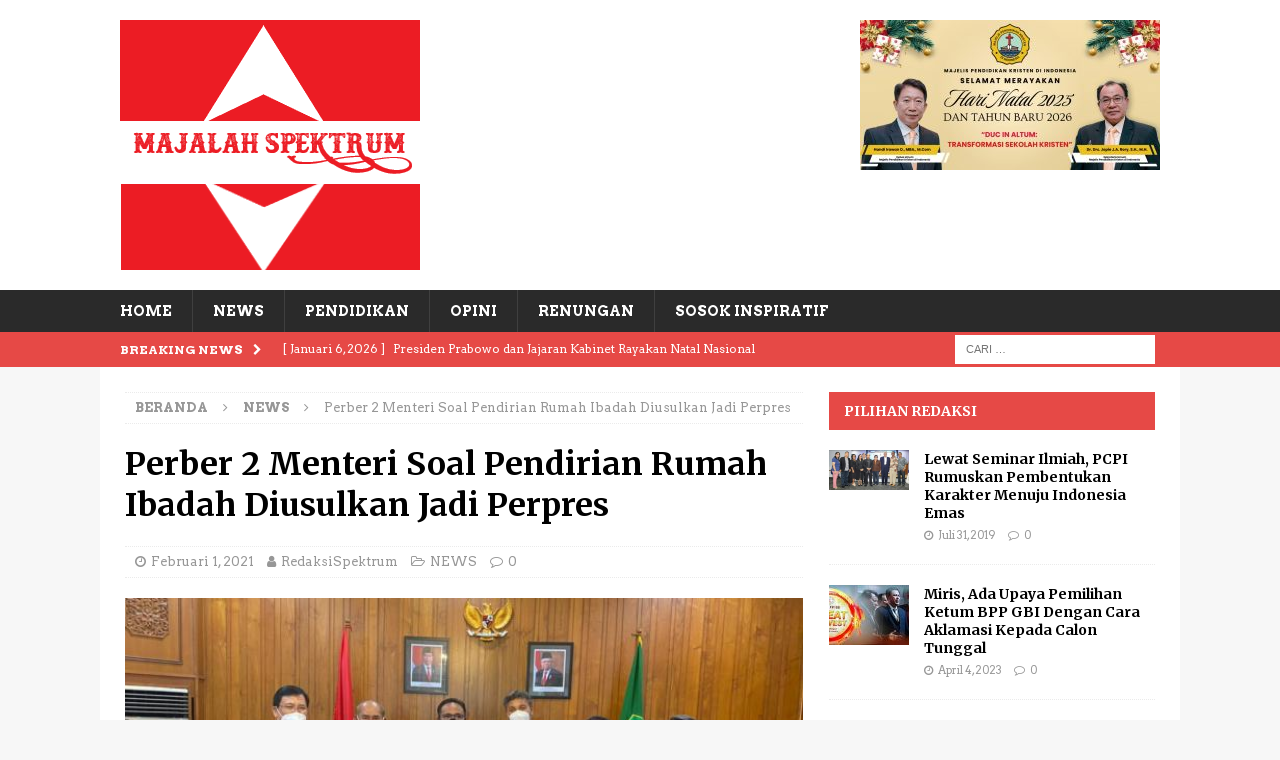

--- FILE ---
content_type: text/html; charset=UTF-8
request_url: https://majalahspektrum.com/2021/02/01/perber-2-menteri-soal-pendirian-rumah-ibadah-diusulkan-jadi-perpres/
body_size: 15635
content:
<!DOCTYPE html>
<html class="no-js mh-one-sb" lang="id">
<head>
<meta charset="UTF-8">
<meta name="viewport" content="width=device-width, initial-scale=1.0">
<link rel="profile" href="http://gmpg.org/xfn/11" />
<link rel="pingback" href="https://majalahspektrum.com/xmlrpc.php" />
<meta name='robots' content='index, follow, max-image-preview:large, max-snippet:-1, max-video-preview:-1' />

	<!-- This site is optimized with the Yoast SEO plugin v26.7 - https://yoast.com/wordpress/plugins/seo/ -->
	<title>Perber 2 Menteri Soal Pendirian Rumah Ibadah Diusulkan Jadi Perpres -</title>
	<link rel="canonical" href="https://majalahspektrum.com/2021/02/01/perber-2-menteri-soal-pendirian-rumah-ibadah-diusulkan-jadi-perpres/" />
	<meta property="og:locale" content="id_ID" />
	<meta property="og:type" content="article" />
	<meta property="og:title" content="Perber 2 Menteri Soal Pendirian Rumah Ibadah Diusulkan Jadi Perpres -" />
	<meta property="og:description" content="Jakarta, majalahspektrum.com – SAAT bertemu dengan Menteri Agama (Menag) RI, Yaqut Cholil Qoumas di rumah dinasnya, Komplek Widya Chandra, Jakarta. (28/1/2021), Persekutuan Gereja-gereja dan Lembaga-lembaga Injili Indonesia (PGLII) mengusulkan agar Peraturan Bersama 2 Menteri No. [...]" />
	<meta property="og:url" content="https://majalahspektrum.com/2021/02/01/perber-2-menteri-soal-pendirian-rumah-ibadah-diusulkan-jadi-perpres/" />
	<meta property="article:published_time" content="2021-02-01T09:17:13+00:00" />
	<meta property="og:image" content="https://i1.wp.com/majalahspektrum.com/wp-content/uploads/2021/02/menagpglii.jpg?fit=652%2C320&ssl=1" />
	<meta property="og:image:width" content="652" />
	<meta property="og:image:height" content="320" />
	<meta property="og:image:type" content="image/jpeg" />
	<meta name="author" content="RedaksiSpektrum" />
	<meta name="twitter:card" content="summary_large_image" />
	<meta name="twitter:label1" content="Ditulis oleh" />
	<meta name="twitter:data1" content="RedaksiSpektrum" />
	<meta name="twitter:label2" content="Estimasi waktu membaca" />
	<meta name="twitter:data2" content="2 menit" />
	<script type="application/ld+json" class="yoast-schema-graph">{"@context":"https://schema.org","@graph":[{"@type":"Article","@id":"https://majalahspektrum.com/2021/02/01/perber-2-menteri-soal-pendirian-rumah-ibadah-diusulkan-jadi-perpres/#article","isPartOf":{"@id":"https://majalahspektrum.com/2021/02/01/perber-2-menteri-soal-pendirian-rumah-ibadah-diusulkan-jadi-perpres/"},"author":{"name":"RedaksiSpektrum","@id":"https://majalahspektrum.com/#/schema/person/c8f16523400a898dc68d3018d3137f90"},"headline":"Perber 2 Menteri Soal Pendirian Rumah Ibadah Diusulkan Jadi Perpres","datePublished":"2021-02-01T09:17:13+00:00","mainEntityOfPage":{"@id":"https://majalahspektrum.com/2021/02/01/perber-2-menteri-soal-pendirian-rumah-ibadah-diusulkan-jadi-perpres/"},"wordCount":251,"commentCount":0,"publisher":{"@id":"https://majalahspektrum.com/#/schema/person/c8f16523400a898dc68d3018d3137f90"},"image":{"@id":"https://majalahspektrum.com/2021/02/01/perber-2-menteri-soal-pendirian-rumah-ibadah-diusulkan-jadi-perpres/#primaryimage"},"thumbnailUrl":"https://majalahspektrum.com/wp-content/uploads/2021/02/menagpglii.jpg","articleSection":["NEWS"],"inLanguage":"id","potentialAction":[{"@type":"CommentAction","name":"Comment","target":["https://majalahspektrum.com/2021/02/01/perber-2-menteri-soal-pendirian-rumah-ibadah-diusulkan-jadi-perpres/#respond"]}]},{"@type":"WebPage","@id":"https://majalahspektrum.com/2021/02/01/perber-2-menteri-soal-pendirian-rumah-ibadah-diusulkan-jadi-perpres/","url":"https://majalahspektrum.com/2021/02/01/perber-2-menteri-soal-pendirian-rumah-ibadah-diusulkan-jadi-perpres/","name":"Perber 2 Menteri Soal Pendirian Rumah Ibadah Diusulkan Jadi Perpres -","isPartOf":{"@id":"https://majalahspektrum.com/#website"},"primaryImageOfPage":{"@id":"https://majalahspektrum.com/2021/02/01/perber-2-menteri-soal-pendirian-rumah-ibadah-diusulkan-jadi-perpres/#primaryimage"},"image":{"@id":"https://majalahspektrum.com/2021/02/01/perber-2-menteri-soal-pendirian-rumah-ibadah-diusulkan-jadi-perpres/#primaryimage"},"thumbnailUrl":"https://majalahspektrum.com/wp-content/uploads/2021/02/menagpglii.jpg","datePublished":"2021-02-01T09:17:13+00:00","breadcrumb":{"@id":"https://majalahspektrum.com/2021/02/01/perber-2-menteri-soal-pendirian-rumah-ibadah-diusulkan-jadi-perpres/#breadcrumb"},"inLanguage":"id","potentialAction":[{"@type":"ReadAction","target":["https://majalahspektrum.com/2021/02/01/perber-2-menteri-soal-pendirian-rumah-ibadah-diusulkan-jadi-perpres/"]}]},{"@type":"ImageObject","inLanguage":"id","@id":"https://majalahspektrum.com/2021/02/01/perber-2-menteri-soal-pendirian-rumah-ibadah-diusulkan-jadi-perpres/#primaryimage","url":"https://majalahspektrum.com/wp-content/uploads/2021/02/menagpglii.jpg","contentUrl":"https://majalahspektrum.com/wp-content/uploads/2021/02/menagpglii.jpg","width":652,"height":320},{"@type":"BreadcrumbList","@id":"https://majalahspektrum.com/2021/02/01/perber-2-menteri-soal-pendirian-rumah-ibadah-diusulkan-jadi-perpres/#breadcrumb","itemListElement":[{"@type":"ListItem","position":1,"name":"Home","item":"https://majalahspektrum.com/"},{"@type":"ListItem","position":2,"name":"INDEKS","item":"https://majalahspektrum.com/indeks/"},{"@type":"ListItem","position":3,"name":"Perber 2 Menteri Soal Pendirian Rumah Ibadah Diusulkan Jadi Perpres"}]},{"@type":"WebSite","@id":"https://majalahspektrum.com/#website","url":"https://majalahspektrum.com/","name":"","description":"","publisher":{"@id":"https://majalahspektrum.com/#/schema/person/c8f16523400a898dc68d3018d3137f90"},"potentialAction":[{"@type":"SearchAction","target":{"@type":"EntryPoint","urlTemplate":"https://majalahspektrum.com/?s={search_term_string}"},"query-input":{"@type":"PropertyValueSpecification","valueRequired":true,"valueName":"search_term_string"}}],"inLanguage":"id"},{"@type":["Person","Organization"],"@id":"https://majalahspektrum.com/#/schema/person/c8f16523400a898dc68d3018d3137f90","name":"RedaksiSpektrum","image":{"@type":"ImageObject","inLanguage":"id","@id":"https://majalahspektrum.com/#/schema/person/image/","url":"https://majalahspektrum.com/wp-content/uploads/2020/12/cropped-LOGO-MAJALAH-SPEKTRUM-1.png","contentUrl":"https://majalahspektrum.com/wp-content/uploads/2020/12/cropped-LOGO-MAJALAH-SPEKTRUM-1.png","width":300,"height":250,"caption":"RedaksiSpektrum"},"logo":{"@id":"https://majalahspektrum.com/#/schema/person/image/"}}]}</script>
	<!-- / Yoast SEO plugin. -->


<link rel='dns-prefetch' href='//static.addtoany.com' />
<link rel='dns-prefetch' href='//fonts.googleapis.com' />
<link rel='dns-prefetch' href='//www.googletagmanager.com' />
<link rel="alternate" type="application/rss+xml" title=" &raquo; Feed" href="https://majalahspektrum.com/feed/" />
<link rel="alternate" type="application/rss+xml" title=" &raquo; Umpan Komentar" href="https://majalahspektrum.com/comments/feed/" />
<link rel="alternate" type="application/rss+xml" title=" &raquo; Perber 2 Menteri Soal Pendirian Rumah Ibadah Diusulkan Jadi Perpres Umpan Komentar" href="https://majalahspektrum.com/2021/02/01/perber-2-menteri-soal-pendirian-rumah-ibadah-diusulkan-jadi-perpres/feed/" />
<link rel="alternate" title="oEmbed (JSON)" type="application/json+oembed" href="https://majalahspektrum.com/wp-json/oembed/1.0/embed?url=https%3A%2F%2Fmajalahspektrum.com%2F2021%2F02%2F01%2Fperber-2-menteri-soal-pendirian-rumah-ibadah-diusulkan-jadi-perpres%2F" />
<link rel="alternate" title="oEmbed (XML)" type="text/xml+oembed" href="https://majalahspektrum.com/wp-json/oembed/1.0/embed?url=https%3A%2F%2Fmajalahspektrum.com%2F2021%2F02%2F01%2Fperber-2-menteri-soal-pendirian-rumah-ibadah-diusulkan-jadi-perpres%2F&#038;format=xml" />
<style id='wp-img-auto-sizes-contain-inline-css' type='text/css'>
img:is([sizes=auto i],[sizes^="auto," i]){contain-intrinsic-size:3000px 1500px}
/*# sourceURL=wp-img-auto-sizes-contain-inline-css */
</style>
<link rel='stylesheet' id='dashicons-css' href='https://majalahspektrum.com/wp-includes/css/dashicons.min.css?ver=6.9' type='text/css' media='all' />
<link rel='stylesheet' id='post-views-counter-frontend-css' href='https://majalahspektrum.com/wp-content/plugins/post-views-counter/css/frontend.css?ver=1.7.1' type='text/css' media='all' />
<style id='wp-emoji-styles-inline-css' type='text/css'>

	img.wp-smiley, img.emoji {
		display: inline !important;
		border: none !important;
		box-shadow: none !important;
		height: 1em !important;
		width: 1em !important;
		margin: 0 0.07em !important;
		vertical-align: -0.1em !important;
		background: none !important;
		padding: 0 !important;
	}
/*# sourceURL=wp-emoji-styles-inline-css */
</style>
<style id='wp-block-library-inline-css' type='text/css'>
:root{--wp-block-synced-color:#7a00df;--wp-block-synced-color--rgb:122,0,223;--wp-bound-block-color:var(--wp-block-synced-color);--wp-editor-canvas-background:#ddd;--wp-admin-theme-color:#007cba;--wp-admin-theme-color--rgb:0,124,186;--wp-admin-theme-color-darker-10:#006ba1;--wp-admin-theme-color-darker-10--rgb:0,107,160.5;--wp-admin-theme-color-darker-20:#005a87;--wp-admin-theme-color-darker-20--rgb:0,90,135;--wp-admin-border-width-focus:2px}@media (min-resolution:192dpi){:root{--wp-admin-border-width-focus:1.5px}}.wp-element-button{cursor:pointer}:root .has-very-light-gray-background-color{background-color:#eee}:root .has-very-dark-gray-background-color{background-color:#313131}:root .has-very-light-gray-color{color:#eee}:root .has-very-dark-gray-color{color:#313131}:root .has-vivid-green-cyan-to-vivid-cyan-blue-gradient-background{background:linear-gradient(135deg,#00d084,#0693e3)}:root .has-purple-crush-gradient-background{background:linear-gradient(135deg,#34e2e4,#4721fb 50%,#ab1dfe)}:root .has-hazy-dawn-gradient-background{background:linear-gradient(135deg,#faaca8,#dad0ec)}:root .has-subdued-olive-gradient-background{background:linear-gradient(135deg,#fafae1,#67a671)}:root .has-atomic-cream-gradient-background{background:linear-gradient(135deg,#fdd79a,#004a59)}:root .has-nightshade-gradient-background{background:linear-gradient(135deg,#330968,#31cdcf)}:root .has-midnight-gradient-background{background:linear-gradient(135deg,#020381,#2874fc)}:root{--wp--preset--font-size--normal:16px;--wp--preset--font-size--huge:42px}.has-regular-font-size{font-size:1em}.has-larger-font-size{font-size:2.625em}.has-normal-font-size{font-size:var(--wp--preset--font-size--normal)}.has-huge-font-size{font-size:var(--wp--preset--font-size--huge)}.has-text-align-center{text-align:center}.has-text-align-left{text-align:left}.has-text-align-right{text-align:right}.has-fit-text{white-space:nowrap!important}#end-resizable-editor-section{display:none}.aligncenter{clear:both}.items-justified-left{justify-content:flex-start}.items-justified-center{justify-content:center}.items-justified-right{justify-content:flex-end}.items-justified-space-between{justify-content:space-between}.screen-reader-text{border:0;clip-path:inset(50%);height:1px;margin:-1px;overflow:hidden;padding:0;position:absolute;width:1px;word-wrap:normal!important}.screen-reader-text:focus{background-color:#ddd;clip-path:none;color:#444;display:block;font-size:1em;height:auto;left:5px;line-height:normal;padding:15px 23px 14px;text-decoration:none;top:5px;width:auto;z-index:100000}html :where(.has-border-color){border-style:solid}html :where([style*=border-top-color]){border-top-style:solid}html :where([style*=border-right-color]){border-right-style:solid}html :where([style*=border-bottom-color]){border-bottom-style:solid}html :where([style*=border-left-color]){border-left-style:solid}html :where([style*=border-width]){border-style:solid}html :where([style*=border-top-width]){border-top-style:solid}html :where([style*=border-right-width]){border-right-style:solid}html :where([style*=border-bottom-width]){border-bottom-style:solid}html :where([style*=border-left-width]){border-left-style:solid}html :where(img[class*=wp-image-]){height:auto;max-width:100%}:where(figure){margin:0 0 1em}html :where(.is-position-sticky){--wp-admin--admin-bar--position-offset:var(--wp-admin--admin-bar--height,0px)}@media screen and (max-width:600px){html :where(.is-position-sticky){--wp-admin--admin-bar--position-offset:0px}}

/*# sourceURL=wp-block-library-inline-css */
</style><style id='global-styles-inline-css' type='text/css'>
:root{--wp--preset--aspect-ratio--square: 1;--wp--preset--aspect-ratio--4-3: 4/3;--wp--preset--aspect-ratio--3-4: 3/4;--wp--preset--aspect-ratio--3-2: 3/2;--wp--preset--aspect-ratio--2-3: 2/3;--wp--preset--aspect-ratio--16-9: 16/9;--wp--preset--aspect-ratio--9-16: 9/16;--wp--preset--color--black: #000000;--wp--preset--color--cyan-bluish-gray: #abb8c3;--wp--preset--color--white: #ffffff;--wp--preset--color--pale-pink: #f78da7;--wp--preset--color--vivid-red: #cf2e2e;--wp--preset--color--luminous-vivid-orange: #ff6900;--wp--preset--color--luminous-vivid-amber: #fcb900;--wp--preset--color--light-green-cyan: #7bdcb5;--wp--preset--color--vivid-green-cyan: #00d084;--wp--preset--color--pale-cyan-blue: #8ed1fc;--wp--preset--color--vivid-cyan-blue: #0693e3;--wp--preset--color--vivid-purple: #9b51e0;--wp--preset--gradient--vivid-cyan-blue-to-vivid-purple: linear-gradient(135deg,rgb(6,147,227) 0%,rgb(155,81,224) 100%);--wp--preset--gradient--light-green-cyan-to-vivid-green-cyan: linear-gradient(135deg,rgb(122,220,180) 0%,rgb(0,208,130) 100%);--wp--preset--gradient--luminous-vivid-amber-to-luminous-vivid-orange: linear-gradient(135deg,rgb(252,185,0) 0%,rgb(255,105,0) 100%);--wp--preset--gradient--luminous-vivid-orange-to-vivid-red: linear-gradient(135deg,rgb(255,105,0) 0%,rgb(207,46,46) 100%);--wp--preset--gradient--very-light-gray-to-cyan-bluish-gray: linear-gradient(135deg,rgb(238,238,238) 0%,rgb(169,184,195) 100%);--wp--preset--gradient--cool-to-warm-spectrum: linear-gradient(135deg,rgb(74,234,220) 0%,rgb(151,120,209) 20%,rgb(207,42,186) 40%,rgb(238,44,130) 60%,rgb(251,105,98) 80%,rgb(254,248,76) 100%);--wp--preset--gradient--blush-light-purple: linear-gradient(135deg,rgb(255,206,236) 0%,rgb(152,150,240) 100%);--wp--preset--gradient--blush-bordeaux: linear-gradient(135deg,rgb(254,205,165) 0%,rgb(254,45,45) 50%,rgb(107,0,62) 100%);--wp--preset--gradient--luminous-dusk: linear-gradient(135deg,rgb(255,203,112) 0%,rgb(199,81,192) 50%,rgb(65,88,208) 100%);--wp--preset--gradient--pale-ocean: linear-gradient(135deg,rgb(255,245,203) 0%,rgb(182,227,212) 50%,rgb(51,167,181) 100%);--wp--preset--gradient--electric-grass: linear-gradient(135deg,rgb(202,248,128) 0%,rgb(113,206,126) 100%);--wp--preset--gradient--midnight: linear-gradient(135deg,rgb(2,3,129) 0%,rgb(40,116,252) 100%);--wp--preset--font-size--small: 13px;--wp--preset--font-size--medium: 20px;--wp--preset--font-size--large: 36px;--wp--preset--font-size--x-large: 42px;--wp--preset--spacing--20: 0.44rem;--wp--preset--spacing--30: 0.67rem;--wp--preset--spacing--40: 1rem;--wp--preset--spacing--50: 1.5rem;--wp--preset--spacing--60: 2.25rem;--wp--preset--spacing--70: 3.38rem;--wp--preset--spacing--80: 5.06rem;--wp--preset--shadow--natural: 6px 6px 9px rgba(0, 0, 0, 0.2);--wp--preset--shadow--deep: 12px 12px 50px rgba(0, 0, 0, 0.4);--wp--preset--shadow--sharp: 6px 6px 0px rgba(0, 0, 0, 0.2);--wp--preset--shadow--outlined: 6px 6px 0px -3px rgb(255, 255, 255), 6px 6px rgb(0, 0, 0);--wp--preset--shadow--crisp: 6px 6px 0px rgb(0, 0, 0);}:where(.is-layout-flex){gap: 0.5em;}:where(.is-layout-grid){gap: 0.5em;}body .is-layout-flex{display: flex;}.is-layout-flex{flex-wrap: wrap;align-items: center;}.is-layout-flex > :is(*, div){margin: 0;}body .is-layout-grid{display: grid;}.is-layout-grid > :is(*, div){margin: 0;}:where(.wp-block-columns.is-layout-flex){gap: 2em;}:where(.wp-block-columns.is-layout-grid){gap: 2em;}:where(.wp-block-post-template.is-layout-flex){gap: 1.25em;}:where(.wp-block-post-template.is-layout-grid){gap: 1.25em;}.has-black-color{color: var(--wp--preset--color--black) !important;}.has-cyan-bluish-gray-color{color: var(--wp--preset--color--cyan-bluish-gray) !important;}.has-white-color{color: var(--wp--preset--color--white) !important;}.has-pale-pink-color{color: var(--wp--preset--color--pale-pink) !important;}.has-vivid-red-color{color: var(--wp--preset--color--vivid-red) !important;}.has-luminous-vivid-orange-color{color: var(--wp--preset--color--luminous-vivid-orange) !important;}.has-luminous-vivid-amber-color{color: var(--wp--preset--color--luminous-vivid-amber) !important;}.has-light-green-cyan-color{color: var(--wp--preset--color--light-green-cyan) !important;}.has-vivid-green-cyan-color{color: var(--wp--preset--color--vivid-green-cyan) !important;}.has-pale-cyan-blue-color{color: var(--wp--preset--color--pale-cyan-blue) !important;}.has-vivid-cyan-blue-color{color: var(--wp--preset--color--vivid-cyan-blue) !important;}.has-vivid-purple-color{color: var(--wp--preset--color--vivid-purple) !important;}.has-black-background-color{background-color: var(--wp--preset--color--black) !important;}.has-cyan-bluish-gray-background-color{background-color: var(--wp--preset--color--cyan-bluish-gray) !important;}.has-white-background-color{background-color: var(--wp--preset--color--white) !important;}.has-pale-pink-background-color{background-color: var(--wp--preset--color--pale-pink) !important;}.has-vivid-red-background-color{background-color: var(--wp--preset--color--vivid-red) !important;}.has-luminous-vivid-orange-background-color{background-color: var(--wp--preset--color--luminous-vivid-orange) !important;}.has-luminous-vivid-amber-background-color{background-color: var(--wp--preset--color--luminous-vivid-amber) !important;}.has-light-green-cyan-background-color{background-color: var(--wp--preset--color--light-green-cyan) !important;}.has-vivid-green-cyan-background-color{background-color: var(--wp--preset--color--vivid-green-cyan) !important;}.has-pale-cyan-blue-background-color{background-color: var(--wp--preset--color--pale-cyan-blue) !important;}.has-vivid-cyan-blue-background-color{background-color: var(--wp--preset--color--vivid-cyan-blue) !important;}.has-vivid-purple-background-color{background-color: var(--wp--preset--color--vivid-purple) !important;}.has-black-border-color{border-color: var(--wp--preset--color--black) !important;}.has-cyan-bluish-gray-border-color{border-color: var(--wp--preset--color--cyan-bluish-gray) !important;}.has-white-border-color{border-color: var(--wp--preset--color--white) !important;}.has-pale-pink-border-color{border-color: var(--wp--preset--color--pale-pink) !important;}.has-vivid-red-border-color{border-color: var(--wp--preset--color--vivid-red) !important;}.has-luminous-vivid-orange-border-color{border-color: var(--wp--preset--color--luminous-vivid-orange) !important;}.has-luminous-vivid-amber-border-color{border-color: var(--wp--preset--color--luminous-vivid-amber) !important;}.has-light-green-cyan-border-color{border-color: var(--wp--preset--color--light-green-cyan) !important;}.has-vivid-green-cyan-border-color{border-color: var(--wp--preset--color--vivid-green-cyan) !important;}.has-pale-cyan-blue-border-color{border-color: var(--wp--preset--color--pale-cyan-blue) !important;}.has-vivid-cyan-blue-border-color{border-color: var(--wp--preset--color--vivid-cyan-blue) !important;}.has-vivid-purple-border-color{border-color: var(--wp--preset--color--vivid-purple) !important;}.has-vivid-cyan-blue-to-vivid-purple-gradient-background{background: var(--wp--preset--gradient--vivid-cyan-blue-to-vivid-purple) !important;}.has-light-green-cyan-to-vivid-green-cyan-gradient-background{background: var(--wp--preset--gradient--light-green-cyan-to-vivid-green-cyan) !important;}.has-luminous-vivid-amber-to-luminous-vivid-orange-gradient-background{background: var(--wp--preset--gradient--luminous-vivid-amber-to-luminous-vivid-orange) !important;}.has-luminous-vivid-orange-to-vivid-red-gradient-background{background: var(--wp--preset--gradient--luminous-vivid-orange-to-vivid-red) !important;}.has-very-light-gray-to-cyan-bluish-gray-gradient-background{background: var(--wp--preset--gradient--very-light-gray-to-cyan-bluish-gray) !important;}.has-cool-to-warm-spectrum-gradient-background{background: var(--wp--preset--gradient--cool-to-warm-spectrum) !important;}.has-blush-light-purple-gradient-background{background: var(--wp--preset--gradient--blush-light-purple) !important;}.has-blush-bordeaux-gradient-background{background: var(--wp--preset--gradient--blush-bordeaux) !important;}.has-luminous-dusk-gradient-background{background: var(--wp--preset--gradient--luminous-dusk) !important;}.has-pale-ocean-gradient-background{background: var(--wp--preset--gradient--pale-ocean) !important;}.has-electric-grass-gradient-background{background: var(--wp--preset--gradient--electric-grass) !important;}.has-midnight-gradient-background{background: var(--wp--preset--gradient--midnight) !important;}.has-small-font-size{font-size: var(--wp--preset--font-size--small) !important;}.has-medium-font-size{font-size: var(--wp--preset--font-size--medium) !important;}.has-large-font-size{font-size: var(--wp--preset--font-size--large) !important;}.has-x-large-font-size{font-size: var(--wp--preset--font-size--x-large) !important;}
/*# sourceURL=global-styles-inline-css */
</style>

<style id='classic-theme-styles-inline-css' type='text/css'>
/*! This file is auto-generated */
.wp-block-button__link{color:#fff;background-color:#32373c;border-radius:9999px;box-shadow:none;text-decoration:none;padding:calc(.667em + 2px) calc(1.333em + 2px);font-size:1.125em}.wp-block-file__button{background:#32373c;color:#fff;text-decoration:none}
/*# sourceURL=/wp-includes/css/classic-themes.min.css */
</style>
<link rel='stylesheet' id='mh-magazine-css' href='https://majalahspektrum.com/wp-content/themes/mh-magazine/style.css?ver=3.9.1' type='text/css' media='all' />
<link rel='stylesheet' id='mh-font-awesome-css' href='https://majalahspektrum.com/wp-content/themes/mh-magazine/includes/font-awesome.min.css' type='text/css' media='all' />
<link crossorigin="anonymous" rel='stylesheet' id='mh-google-fonts-css' href='https://fonts.googleapis.com/css?family=Arvo:300,400,400italic,600,700%7cMerriweather:300,400,400italic,600,700' type='text/css' media='all' />
<link rel='stylesheet' id='addtoany-css' href='https://majalahspektrum.com/wp-content/plugins/add-to-any/addtoany.min.css?ver=1.16' type='text/css' media='all' />
<script type="text/javascript" id="post-views-counter-frontend-js-before">
/* <![CDATA[ */
var pvcArgsFrontend = {"mode":"js","postID":1796,"requestURL":"https:\/\/majalahspektrum.com\/wp-admin\/admin-ajax.php","nonce":"9655394169","dataStorage":"cookies","multisite":false,"path":"\/","domain":""};

//# sourceURL=post-views-counter-frontend-js-before
/* ]]> */
</script>
<script type="text/javascript" src="https://majalahspektrum.com/wp-content/plugins/post-views-counter/js/frontend.js?ver=1.7.1" id="post-views-counter-frontend-js"></script>
<script type="text/javascript" id="addtoany-core-js-before">
/* <![CDATA[ */
window.a2a_config=window.a2a_config||{};a2a_config.callbacks=[];a2a_config.overlays=[];a2a_config.templates={};a2a_localize = {
	Share: "Share",
	Save: "Save",
	Subscribe: "Subscribe",
	Email: "Email",
	Bookmark: "Bookmark",
	ShowAll: "Show all",
	ShowLess: "Show less",
	FindServices: "Find service(s)",
	FindAnyServiceToAddTo: "Instantly find any service to add to",
	PoweredBy: "Powered by",
	ShareViaEmail: "Share via email",
	SubscribeViaEmail: "Subscribe via email",
	BookmarkInYourBrowser: "Bookmark in your browser",
	BookmarkInstructions: "Press Ctrl+D or \u2318+D to bookmark this page",
	AddToYourFavorites: "Add to your favorites",
	SendFromWebOrProgram: "Send from any email address or email program",
	EmailProgram: "Email program",
	More: "More&#8230;",
	ThanksForSharing: "Thanks for sharing!",
	ThanksForFollowing: "Thanks for following!"
};


//# sourceURL=addtoany-core-js-before
/* ]]> */
</script>
<script type="text/javascript" defer src="https://static.addtoany.com/menu/page.js" id="addtoany-core-js"></script>
<script type="text/javascript" src="https://majalahspektrum.com/wp-includes/js/jquery/jquery.min.js?ver=3.7.1" id="jquery-core-js"></script>
<script type="text/javascript" src="https://majalahspektrum.com/wp-includes/js/jquery/jquery-migrate.min.js?ver=3.4.1" id="jquery-migrate-js"></script>
<script type="text/javascript" defer src="https://majalahspektrum.com/wp-content/plugins/add-to-any/addtoany.min.js?ver=1.1" id="addtoany-jquery-js"></script>
<script type="text/javascript" src="https://majalahspektrum.com/wp-content/themes/mh-magazine/js/scripts.js?ver=3.9.1" id="mh-scripts-js"></script>
<link rel="https://api.w.org/" href="https://majalahspektrum.com/wp-json/" /><link rel="alternate" title="JSON" type="application/json" href="https://majalahspektrum.com/wp-json/wp/v2/posts/1796" /><link rel="EditURI" type="application/rsd+xml" title="RSD" href="https://majalahspektrum.com/xmlrpc.php?rsd" />
<meta name="generator" content="WordPress 6.9" />
<link rel='shortlink' href='https://majalahspektrum.com/?p=1796' />
<meta name="generator" content="Site Kit by Google 1.170.0" /><!--[if lt IE 9]>
<script src="https://majalahspektrum.com/wp-content/themes/mh-magazine/js/css3-mediaqueries.js"></script>
<![endif]-->
<style type="text/css">
.entry-content { font-size: 18px; font-size: 1.125rem; }
h1, h2, h3, h4, h5, h6, .mh-custom-posts-small-title { font-family: "Merriweather", serif; }
body { font-family: "Arvo", serif; }
</style>
<link rel="amphtml" href="https://majalahspektrum.com/2021/02/01/perber-2-menteri-soal-pendirian-rumah-ibadah-diusulkan-jadi-perpres/amp/"><link rel="icon" href="https://majalahspektrum.com/wp-content/uploads/2020/12/cropped-LOGO-MAJALAH-SPEKTRUM-Copy-32x32.png" sizes="32x32" />
<link rel="icon" href="https://majalahspektrum.com/wp-content/uploads/2020/12/cropped-LOGO-MAJALAH-SPEKTRUM-Copy-192x192.png" sizes="192x192" />
<link rel="apple-touch-icon" href="https://majalahspektrum.com/wp-content/uploads/2020/12/cropped-LOGO-MAJALAH-SPEKTRUM-Copy-180x180.png" />
<meta name="msapplication-TileImage" content="https://majalahspektrum.com/wp-content/uploads/2020/12/cropped-LOGO-MAJALAH-SPEKTRUM-Copy-270x270.png" />
</head>
<body id="mh-mobile" class="wp-singular post-template-default single single-post postid-1796 single-format-standard wp-custom-logo wp-theme-mh-magazine mh-wide-layout mh-right-sb mh-loop-layout1 mh-widget-layout2" itemscope="itemscope" itemtype="https://schema.org/WebPage">
<div class="mh-header-nav-mobile clearfix"></div>
	<div class="mh-preheader">
    	<div class="mh-container mh-container-inner mh-row clearfix">
							<div class="mh-header-bar-content mh-header-bar-top-left mh-col-2-3 clearfix">
									</div>
										<div class="mh-header-bar-content mh-header-bar-top-right mh-col-1-3 clearfix">
									</div>
					</div>
	</div>
<header class="mh-header" itemscope="itemscope" itemtype="https://schema.org/WPHeader">
	<div class="mh-container mh-container-inner clearfix">
		<div class="mh-custom-header clearfix">
<div class="mh-header-columns mh-row clearfix">
<div class="mh-col-1-3 mh-site-identity">
<div class="mh-site-logo" role="banner" itemscope="itemscope" itemtype="https://schema.org/Brand">
<a href="https://majalahspektrum.com/" class="custom-logo-link" rel="home"><img width="300" height="250" src="https://majalahspektrum.com/wp-content/uploads/2020/12/cropped-LOGO-MAJALAH-SPEKTRUM-1.png" class="custom-logo" alt="" decoding="async" fetchpriority="high" /></a></div>
</div>
<aside class="mh-col-2-3 mh-header-widget-2">
<div id="media_image-2" class="mh-widget mh-header-2 widget_media_image"><img width="300" height="150" src="https://majalahspektrum.com/wp-content/uploads/2025/12/IMG-20251219-WA0035-300x150.jpg" class="image wp-image-4992  attachment-medium size-medium" alt="" style="max-width: 100%; height: auto;" decoding="async" srcset="https://majalahspektrum.com/wp-content/uploads/2025/12/IMG-20251219-WA0035-300x150.jpg 300w, https://majalahspektrum.com/wp-content/uploads/2025/12/IMG-20251219-WA0035-1024x511.jpg 1024w, https://majalahspektrum.com/wp-content/uploads/2025/12/IMG-20251219-WA0035-768x384.jpg 768w, https://majalahspektrum.com/wp-content/uploads/2025/12/IMG-20251219-WA0035-1536x767.jpg 1536w, https://majalahspektrum.com/wp-content/uploads/2025/12/IMG-20251219-WA0035.jpg 1600w" sizes="(max-width: 300px) 100vw, 300px" /></div><div id="block-5" class="mh-widget mh-header-2 widget_block"></div><div id="mh_magazine_custom_pages-2" class="mh-widget mh-header-2 mh_magazine_custom_pages">			<ul class="mh-custom-posts-widget mh-custom-pages-widget clearfix">			</ul></div></aside>
</div>
</div>
	</div>
	<div class="mh-main-nav-wrap">
		<nav class="mh-navigation mh-main-nav mh-container mh-container-inner clearfix" itemscope="itemscope" itemtype="https://schema.org/SiteNavigationElement">
			<div class="menu-navigasi-utama-container"><ul id="menu-navigasi-utama" class="menu"><li id="menu-item-21" class="menu-item menu-item-type-post_type menu-item-object-page menu-item-home menu-item-21"><a href="https://majalahspektrum.com/">HOME</a></li>
<li id="menu-item-30" class="menu-item menu-item-type-taxonomy menu-item-object-category current-post-ancestor current-menu-parent current-post-parent menu-item-30"><a href="https://majalahspektrum.com/category/news/">NEWS</a></li>
<li id="menu-item-31" class="menu-item menu-item-type-taxonomy menu-item-object-category menu-item-31"><a href="https://majalahspektrum.com/category/pendidikan/">PENDIDIKAN</a></li>
<li id="menu-item-29" class="menu-item menu-item-type-taxonomy menu-item-object-category menu-item-29"><a href="https://majalahspektrum.com/category/opini/">OPINI</a></li>
<li id="menu-item-69" class="menu-item menu-item-type-taxonomy menu-item-object-category menu-item-69"><a href="https://majalahspektrum.com/category/renungan/">RENUNGAN</a></li>
<li id="menu-item-1489" class="menu-item menu-item-type-taxonomy menu-item-object-category menu-item-1489"><a href="https://majalahspektrum.com/category/sosok-inspiratif/">SOSOK INSPIRATIF</a></li>
</ul></div>		</nav>
	</div>
	</header>
	<div class="mh-subheader">
		<div class="mh-container mh-container-inner mh-row clearfix">
							<div class="mh-header-bar-content mh-header-bar-bottom-left mh-col-2-3 clearfix">
											<div class="mh-header-ticker mh-header-ticker-bottom">
							<div class="mh-ticker-bottom">
			<div class="mh-ticker-title mh-ticker-title-bottom">
			BREAKING NEWS<i class="fa fa-chevron-right"></i>		</div>
		<div class="mh-ticker-content mh-ticker-content-bottom">
		<ul id="mh-ticker-loop-bottom">				<li class="mh-ticker-item mh-ticker-item-bottom">
					<a href="https://majalahspektrum.com/2026/01/19/hari-ini-sekolah-kristen-se-indonesia-berdoa-serentak-dengan-7-pokok-doa/" title="Hari Ini, Sekolah Kristen Se-Indonesia Berdoa Serentak Dengan 7 Pokok Doa">
						<span class="mh-ticker-item-date mh-ticker-item-date-bottom">
                        	[ Januari 19, 2026 ]                        </span>
						<span class="mh-ticker-item-title mh-ticker-item-title-bottom">
							Hari Ini, Sekolah Kristen Se-Indonesia Berdoa Serentak Dengan 7 Pokok Doa						</span>
													<span class="mh-ticker-item-cat mh-ticker-item-cat-bottom">
								<i class="fa fa-caret-right"></i>
																PENDIDIKAN							</span>
											</a>
				</li>				<li class="mh-ticker-item mh-ticker-item-bottom">
					<a href="https://majalahspektrum.com/2026/01/17/21-tokoh-kristiani-inspiratif-2025-pilihan-narwastu-diharapkan-mampu-bedakan-hidup-sebagai-orang-beriman-dengan-tidak-beriman/" title="21 Tokoh Kristiani Inspiratif 2025 Pilihan  NARWASTU Diharapkan Mampu Bedakan Hidup Sebagai Orang Beriman dengan Tidak Beriman">
						<span class="mh-ticker-item-date mh-ticker-item-date-bottom">
                        	[ Januari 17, 2026 ]                        </span>
						<span class="mh-ticker-item-title mh-ticker-item-title-bottom">
							21 Tokoh Kristiani Inspiratif 2025 Pilihan  NARWASTU Diharapkan Mampu Bedakan Hidup Sebagai Orang Beriman dengan Tidak Beriman						</span>
													<span class="mh-ticker-item-cat mh-ticker-item-cat-bottom">
								<i class="fa fa-caret-right"></i>
																NEWS							</span>
											</a>
				</li>				<li class="mh-ticker-item mh-ticker-item-bottom">
					<a href="https://majalahspektrum.com/2026/01/06/presiden-prabowo-dan-jajaran-kabinet-rayakan-natal-nasional-bersama-3-000-tamu-kehormatan/" title="Presiden Prabowo dan Jajaran Kabinet Rayakan Natal Nasional Bersama 3.000 Tamu Kehormatan">
						<span class="mh-ticker-item-date mh-ticker-item-date-bottom">
                        	[ Januari 6, 2026 ]                        </span>
						<span class="mh-ticker-item-title mh-ticker-item-title-bottom">
							Presiden Prabowo dan Jajaran Kabinet Rayakan Natal Nasional Bersama 3.000 Tamu Kehormatan						</span>
													<span class="mh-ticker-item-cat mh-ticker-item-cat-bottom">
								<i class="fa fa-caret-right"></i>
																NEWS							</span>
											</a>
				</li>				<li class="mh-ticker-item mh-ticker-item-bottom">
					<a href="https://majalahspektrum.com/2025/12/31/sosok-inspiratif-david-herson-pengusaha-muda-yang-menjabat-sebagai-komisaris-di-bumn/" title="Sosok Inspiratif &#8211; David Herson, Pengusaha Muda yang menjabat sebagai Komisaris di BUMN">
						<span class="mh-ticker-item-date mh-ticker-item-date-bottom">
                        	[ Desember 31, 2025 ]                        </span>
						<span class="mh-ticker-item-title mh-ticker-item-title-bottom">
							Sosok Inspiratif &#8211; David Herson, Pengusaha Muda yang menjabat sebagai Komisaris di BUMN						</span>
													<span class="mh-ticker-item-cat mh-ticker-item-cat-bottom">
								<i class="fa fa-caret-right"></i>
																SOSOK INSPIRATIF							</span>
											</a>
				</li>				<li class="mh-ticker-item mh-ticker-item-bottom">
					<a href="https://majalahspektrum.com/2025/12/31/refleksi-pelayanan-majelis-pendidikan-kristen-2025-dari-duc-in-altum-menuju-fructus-in-altum/" title="Refleksi Pelayanan Majelis Pendidikan Kristen 2025: dari Duc In Altum Menuju Fructus In Altum">
						<span class="mh-ticker-item-date mh-ticker-item-date-bottom">
                        	[ Desember 31, 2025 ]                        </span>
						<span class="mh-ticker-item-title mh-ticker-item-title-bottom">
							Refleksi Pelayanan Majelis Pendidikan Kristen 2025: dari Duc In Altum Menuju Fructus In Altum						</span>
													<span class="mh-ticker-item-cat mh-ticker-item-cat-bottom">
								<i class="fa fa-caret-right"></i>
																PENDIDIKAN							</span>
											</a>
				</li>		</ul>
	</div>
</div>						</div>
									</div>
										<div class="mh-header-bar-content mh-header-bar-bottom-right mh-col-1-3 clearfix">
											<aside class="mh-header-search mh-header-search-bottom">
							<form role="search" method="get" class="search-form" action="https://majalahspektrum.com/">
				<label>
					<span class="screen-reader-text">Cari untuk:</span>
					<input type="search" class="search-field" placeholder="Cari &hellip;" value="" name="s" />
				</label>
				<input type="submit" class="search-submit" value="Cari" />
			</form>						</aside>
									</div>
					</div>
	</div>
<div class="mh-container mh-container-outer">
<div class="mh-wrapper clearfix">
	<div class="mh-main clearfix">
		<div id="main-content" class="mh-content" role="main" itemprop="mainContentOfPage"><nav class="mh-breadcrumb"><span itemscope itemtype="http://data-vocabulary.org/Breadcrumb"><a href="https://majalahspektrum.com" itemprop="url"><span itemprop="title">Beranda</span></a></span><span class="mh-breadcrumb-delimiter"><i class="fa fa-angle-right"></i></span><span itemscope itemtype="http://data-vocabulary.org/Breadcrumb"><a href="https://majalahspektrum.com/category/news/" itemprop="url"><span itemprop="title">NEWS</span></a></span><span class="mh-breadcrumb-delimiter"><i class="fa fa-angle-right"></i></span>Perber 2 Menteri Soal Pendirian Rumah Ibadah Diusulkan Jadi Perpres</nav>
<article id="post-1796" class="post-1796 post type-post status-publish format-standard has-post-thumbnail hentry category-news">
	<header class="entry-header clearfix"><h1 class="entry-title">Perber 2 Menteri Soal Pendirian Rumah Ibadah Diusulkan Jadi Perpres</h1><div class="mh-meta entry-meta">
<span class="entry-meta-date updated"><i class="fa fa-clock-o"></i><a href="https://majalahspektrum.com/2021/02/">Februari 1, 2021</a></span>
<span class="entry-meta-author author vcard"><i class="fa fa-user"></i><a class="fn" href="https://majalahspektrum.com/author/RedaksiSpektrum/">RedaksiSpektrum</a></span>
<span class="entry-meta-categories"><i class="fa fa-folder-open-o"></i><a href="https://majalahspektrum.com/category/news/" rel="category tag">NEWS</a></span>
<span class="entry-meta-comments"><i class="fa fa-comment-o"></i><a href="https://majalahspektrum.com/2021/02/01/perber-2-menteri-soal-pendirian-rumah-ibadah-diusulkan-jadi-perpres/#respond" class="mh-comment-count-link" >0</a></span>
</div>
	</header>
		<div class="entry-content clearfix">
<figure class="entry-thumbnail">
<img src="https://majalahspektrum.com/wp-content/uploads/2021/02/menagpglii.jpg" alt="" title="menagpglii" />
</figure>
<div class="mh-social-top">
<div class="mh-share-buttons clearfix">
	<a class="mh-facebook" href="#" onclick="window.open('https://www.facebook.com/sharer.php?u=https%3A%2F%2Fmajalahspektrum.com%2F2021%2F02%2F01%2Fperber-2-menteri-soal-pendirian-rumah-ibadah-diusulkan-jadi-perpres%2F&t=Perber+2+Menteri+Soal+Pendirian+Rumah+Ibadah+Diusulkan+Jadi+Perpres', 'facebookShare', 'width=626,height=436'); return false;" title="Share on Facebook">
		<span class="mh-share-button"><i class="fa fa-facebook"></i></span>
	</a>
	<a class="mh-twitter" href="#" onclick="window.open('https://twitter.com/share?text=Perber+2+Menteri+Soal+Pendirian+Rumah+Ibadah+Diusulkan+Jadi+Perpres:&url=https%3A%2F%2Fmajalahspektrum.com%2F2021%2F02%2F01%2Fperber-2-menteri-soal-pendirian-rumah-ibadah-diusulkan-jadi-perpres%2F', 'twitterShare', 'width=626,height=436'); return false;" title="Tweet This Post">
		<span class="mh-share-button"><i class="fa fa-twitter"></i></span>
	</a>
	<a class="mh-linkedin" href="#" onclick="window.open('https://www.linkedin.com/shareArticle?mini=true&url=https%3A%2F%2Fmajalahspektrum.com%2F2021%2F02%2F01%2Fperber-2-menteri-soal-pendirian-rumah-ibadah-diusulkan-jadi-perpres%2F&source=', 'linkedinShare', 'width=626,height=436'); return false;" title="Share on LinkedIn">
		<span class="mh-share-button"><i class="fa fa-linkedin"></i></span>
	</a>
	<a class="mh-pinterest" href="#" onclick="window.open('https://pinterest.com/pin/create/button/?url=https%3A%2F%2Fmajalahspektrum.com%2F2021%2F02%2F01%2Fperber-2-menteri-soal-pendirian-rumah-ibadah-diusulkan-jadi-perpres%2F&media=https://majalahspektrum.com/wp-content/uploads/2021/02/menagpglii.jpg&description=Perber+2+Menteri+Soal+Pendirian+Rumah+Ibadah+Diusulkan+Jadi+Perpres', 'pinterestShare', 'width=750,height=350'); return false;" title="Pin This Post">
		<span class="mh-share-button"><i class="fa fa-pinterest"></i></span>
	</a>
	<a class="mh-email" href="mailto:?subject=Perber%202%20Menteri%20Soal%20Pendirian%20Rumah%20Ibadah%20Diusulkan%20Jadi%20Perpres&amp;body=https%3A%2F%2Fmajalahspektrum.com%2F2021%2F02%2F01%2Fperber-2-menteri-soal-pendirian-rumah-ibadah-diusulkan-jadi-perpres%2F" title="Send this article to a friend" target="_blank">
		<span class="mh-share-button"><i class="fa fa-envelope-o"></i></span>
	</a>
	<a class="mh-print" href="javascript:window.print()" title="Print this article">
		<span class="mh-share-button"><i class="fa fa-print"></i></span>
	</a>
</div></div>
<div class="addtoany_share_save_container addtoany_content addtoany_content_top"><div class="a2a_kit a2a_kit_size_32 addtoany_list" data-a2a-url="https://majalahspektrum.com/2021/02/01/perber-2-menteri-soal-pendirian-rumah-ibadah-diusulkan-jadi-perpres/" data-a2a-title="Perber 2 Menteri Soal Pendirian Rumah Ibadah Diusulkan Jadi Perpres"><a class="a2a_button_facebook" href="https://www.addtoany.com/add_to/facebook?linkurl=https%3A%2F%2Fmajalahspektrum.com%2F2021%2F02%2F01%2Fperber-2-menteri-soal-pendirian-rumah-ibadah-diusulkan-jadi-perpres%2F&amp;linkname=Perber%202%20Menteri%20Soal%20Pendirian%20Rumah%20Ibadah%20Diusulkan%20Jadi%20Perpres" title="Facebook" rel="nofollow noopener" target="_blank"></a><a class="a2a_button_twitter" href="https://www.addtoany.com/add_to/twitter?linkurl=https%3A%2F%2Fmajalahspektrum.com%2F2021%2F02%2F01%2Fperber-2-menteri-soal-pendirian-rumah-ibadah-diusulkan-jadi-perpres%2F&amp;linkname=Perber%202%20Menteri%20Soal%20Pendirian%20Rumah%20Ibadah%20Diusulkan%20Jadi%20Perpres" title="Twitter" rel="nofollow noopener" target="_blank"></a><a class="a2a_button_whatsapp" href="https://www.addtoany.com/add_to/whatsapp?linkurl=https%3A%2F%2Fmajalahspektrum.com%2F2021%2F02%2F01%2Fperber-2-menteri-soal-pendirian-rumah-ibadah-diusulkan-jadi-perpres%2F&amp;linkname=Perber%202%20Menteri%20Soal%20Pendirian%20Rumah%20Ibadah%20Diusulkan%20Jadi%20Perpres" title="WhatsApp" rel="nofollow noopener" target="_blank"></a><a class="a2a_button_line" href="https://www.addtoany.com/add_to/line?linkurl=https%3A%2F%2Fmajalahspektrum.com%2F2021%2F02%2F01%2Fperber-2-menteri-soal-pendirian-rumah-ibadah-diusulkan-jadi-perpres%2F&amp;linkname=Perber%202%20Menteri%20Soal%20Pendirian%20Rumah%20Ibadah%20Diusulkan%20Jadi%20Perpres" title="Line" rel="nofollow noopener" target="_blank"></a><a class="a2a_button_kakao" href="https://www.addtoany.com/add_to/kakao?linkurl=https%3A%2F%2Fmajalahspektrum.com%2F2021%2F02%2F01%2Fperber-2-menteri-soal-pendirian-rumah-ibadah-diusulkan-jadi-perpres%2F&amp;linkname=Perber%202%20Menteri%20Soal%20Pendirian%20Rumah%20Ibadah%20Diusulkan%20Jadi%20Perpres" title="Kakao" rel="nofollow noopener" target="_blank"></a><a class="a2a_button_facebook_messenger" href="https://www.addtoany.com/add_to/facebook_messenger?linkurl=https%3A%2F%2Fmajalahspektrum.com%2F2021%2F02%2F01%2Fperber-2-menteri-soal-pendirian-rumah-ibadah-diusulkan-jadi-perpres%2F&amp;linkname=Perber%202%20Menteri%20Soal%20Pendirian%20Rumah%20Ibadah%20Diusulkan%20Jadi%20Perpres" title="Messenger" rel="nofollow noopener" target="_blank"></a><a class="a2a_button_skype" href="https://www.addtoany.com/add_to/skype?linkurl=https%3A%2F%2Fmajalahspektrum.com%2F2021%2F02%2F01%2Fperber-2-menteri-soal-pendirian-rumah-ibadah-diusulkan-jadi-perpres%2F&amp;linkname=Perber%202%20Menteri%20Soal%20Pendirian%20Rumah%20Ibadah%20Diusulkan%20Jadi%20Perpres" title="Skype" rel="nofollow noopener" target="_blank"></a><a class="a2a_button_email" href="https://www.addtoany.com/add_to/email?linkurl=https%3A%2F%2Fmajalahspektrum.com%2F2021%2F02%2F01%2Fperber-2-menteri-soal-pendirian-rumah-ibadah-diusulkan-jadi-perpres%2F&amp;linkname=Perber%202%20Menteri%20Soal%20Pendirian%20Rumah%20Ibadah%20Diusulkan%20Jadi%20Perpres" title="Email" rel="nofollow noopener" target="_blank"></a><a class="a2a_button_copy_link" href="https://www.addtoany.com/add_to/copy_link?linkurl=https%3A%2F%2Fmajalahspektrum.com%2F2021%2F02%2F01%2Fperber-2-menteri-soal-pendirian-rumah-ibadah-diusulkan-jadi-perpres%2F&amp;linkname=Perber%202%20Menteri%20Soal%20Pendirian%20Rumah%20Ibadah%20Diusulkan%20Jadi%20Perpres" title="Copy Link" rel="nofollow noopener" target="_blank"></a><a class="a2a_dd addtoany_share_save addtoany_share" href="https://www.addtoany.com/share"></a></div></div><div class="post-views content-post post-1796 entry-meta load-static">
				<span class="post-views-icon dashicons dashicons-chart-bar"></span> <span class="post-views-label">Telah dibaca:</span> <span class="post-views-count">489</span>
			</div><p>Jakarta, majalahspektrum.com – SAAT bertemu dengan Menteri Agama (Menag) RI, Yaqut Cholil Qoumas di rumah dinasnya, Komplek Widya Chandra, Jakarta. (28/1/2021), Persekutuan Gereja-gereja dan Lembaga-lembaga Injili Indonesia (PGLII) mengusulkan agar Peraturan Bersama 2 Menteri No. 8 dan No. 9/2006 tentang Pendirian Rumah Ibadah menjadi Peraturan Presiden (Perpres).</p>
<p>Menurut Ketua Umum PGLII, Pdt. DR. Ronny Mandang M.Th., usul tersebut telah melalui pendalaman melalui kajian yuridis dan akademis yang dilakukan oleh PGLII bersama perguruan tinggi, sehingga menurut PGLII  secara asas dan hierarki, Perpres adalah bentuk ketentuan perundangan yang paling tepat.</p>
<p>Sebelumnya, Menag mengaku telah mendapat berbagai masukan mengenai Perber 2 Menteri ini dari berbagai kalangan.</p>
<p>&#8220;Terima kasih atas masukan untuk Kemenag. Saya senang sekali dan saya berharap jangan sungkan untuk memberi masukan kepada saya dalam memimpin Kementerian Agama. Saya terbuka menyambut segala masukan,” kata Menag, Yaqut Cholil, seperti dalam rilis PGLII yang diterima kemarin.</p>
<p>Menag menegaskan, Kementerian Agama akan mempermudah umat beragama menjalankan ibadahnya karena Kementerian Agama milik semua umat beragama di Indonesia.</p>
<p>Dalam kesempatan itu juga, Pdt. Ronny Mandang yang didampingi Pdt. DR. Nus Reimas, Pdt. Ronny Sigarlaki, Pdt. Tommy Lengkong, M.Th., dan Deddy Madong, SH, MA. Menyampaikan undangan perayaan Jubelium 50 Tahun PGLII kepada Menag.</p>
<p>“PGLII dalam bulan Juli tahun ini akan berusia 50 tahun. &#8220;Tahun ini kami akan merayakan Yubelium 50 tahun PGLII dengan sederhana. PGLII lahir pada 17 Juli 1971. Kami berharap pada perayaan 50 tahun PGLII nanti Bapak Menteri dapat memberikan sambutan,&#8221; ujar Ronny Mandang.</p>
<p>Menteri Agama menyatakan siap hadir dalam Perayaan 50 Tahun PGLII pada Juli mendatang. (ARP)</p>
<div class="mh-social-bottom">
<div class="mh-share-buttons clearfix">
	<a class="mh-facebook" href="#" onclick="window.open('https://www.facebook.com/sharer.php?u=https%3A%2F%2Fmajalahspektrum.com%2F2021%2F02%2F01%2Fperber-2-menteri-soal-pendirian-rumah-ibadah-diusulkan-jadi-perpres%2F&t=Perber+2+Menteri+Soal+Pendirian+Rumah+Ibadah+Diusulkan+Jadi+Perpres', 'facebookShare', 'width=626,height=436'); return false;" title="Share on Facebook">
		<span class="mh-share-button"><i class="fa fa-facebook"></i></span>
	</a>
	<a class="mh-twitter" href="#" onclick="window.open('https://twitter.com/share?text=Perber+2+Menteri+Soal+Pendirian+Rumah+Ibadah+Diusulkan+Jadi+Perpres:&url=https%3A%2F%2Fmajalahspektrum.com%2F2021%2F02%2F01%2Fperber-2-menteri-soal-pendirian-rumah-ibadah-diusulkan-jadi-perpres%2F', 'twitterShare', 'width=626,height=436'); return false;" title="Tweet This Post">
		<span class="mh-share-button"><i class="fa fa-twitter"></i></span>
	</a>
	<a class="mh-linkedin" href="#" onclick="window.open('https://www.linkedin.com/shareArticle?mini=true&url=https%3A%2F%2Fmajalahspektrum.com%2F2021%2F02%2F01%2Fperber-2-menteri-soal-pendirian-rumah-ibadah-diusulkan-jadi-perpres%2F&source=', 'linkedinShare', 'width=626,height=436'); return false;" title="Share on LinkedIn">
		<span class="mh-share-button"><i class="fa fa-linkedin"></i></span>
	</a>
	<a class="mh-pinterest" href="#" onclick="window.open('https://pinterest.com/pin/create/button/?url=https%3A%2F%2Fmajalahspektrum.com%2F2021%2F02%2F01%2Fperber-2-menteri-soal-pendirian-rumah-ibadah-diusulkan-jadi-perpres%2F&media=https://majalahspektrum.com/wp-content/uploads/2021/02/menagpglii.jpg&description=Perber+2+Menteri+Soal+Pendirian+Rumah+Ibadah+Diusulkan+Jadi+Perpres', 'pinterestShare', 'width=750,height=350'); return false;" title="Pin This Post">
		<span class="mh-share-button"><i class="fa fa-pinterest"></i></span>
	</a>
	<a class="mh-email" href="mailto:?subject=Perber%202%20Menteri%20Soal%20Pendirian%20Rumah%20Ibadah%20Diusulkan%20Jadi%20Perpres&amp;body=https%3A%2F%2Fmajalahspektrum.com%2F2021%2F02%2F01%2Fperber-2-menteri-soal-pendirian-rumah-ibadah-diusulkan-jadi-perpres%2F" title="Send this article to a friend" target="_blank">
		<span class="mh-share-button"><i class="fa fa-envelope-o"></i></span>
	</a>
	<a class="mh-print" href="javascript:window.print()" title="Print this article">
		<span class="mh-share-button"><i class="fa fa-print"></i></span>
	</a>
</div></div>
	</div><div id="media_image-3" class="mh-widget mh-posts-2 widget_media_image"><img width="300" height="300" src="https://majalahspektrum.com/wp-content/uploads/2025/12/Merah-Putih-Aesthetic-Selamat-Natal-2022-Twibbon-Instagram-Post_20251207_154644_0000-300x300.png" class="image wp-image-4989  attachment-medium size-medium" alt="" style="max-width: 100%; height: auto;" decoding="async" srcset="https://majalahspektrum.com/wp-content/uploads/2025/12/Merah-Putih-Aesthetic-Selamat-Natal-2022-Twibbon-Instagram-Post_20251207_154644_0000-300x300.png 300w, https://majalahspektrum.com/wp-content/uploads/2025/12/Merah-Putih-Aesthetic-Selamat-Natal-2022-Twibbon-Instagram-Post_20251207_154644_0000-1024x1024.png 1024w, https://majalahspektrum.com/wp-content/uploads/2025/12/Merah-Putih-Aesthetic-Selamat-Natal-2022-Twibbon-Instagram-Post_20251207_154644_0000-150x150.png 150w, https://majalahspektrum.com/wp-content/uploads/2025/12/Merah-Putih-Aesthetic-Selamat-Natal-2022-Twibbon-Instagram-Post_20251207_154644_0000-768x768.png 768w, https://majalahspektrum.com/wp-content/uploads/2025/12/Merah-Putih-Aesthetic-Selamat-Natal-2022-Twibbon-Instagram-Post_20251207_154644_0000.png 1080w" sizes="(max-width: 300px) 100vw, 300px" /></div></article><nav class="mh-post-nav mh-row clearfix" itemscope="itemscope" itemtype="https://schema.org/SiteNavigationElement">
<div class="mh-col-1-2 mh-post-nav-item mh-post-nav-prev">
<a href="https://majalahspektrum.com/2021/01/22/nats-alkitab-dan-pepatah-china-ini-sebagai-alasan-jokowi-pilih-listyo-jadi-kapolri/" rel="prev"><img width="80" height="60" src="https://majalahspektrum.com/wp-content/uploads/2021/01/jokowi-dan-listyo-80x60.jpg" class="attachment-mh-magazine-small size-mh-magazine-small wp-post-image" alt="" decoding="async" srcset="https://majalahspektrum.com/wp-content/uploads/2021/01/jokowi-dan-listyo-80x60.jpg 80w, https://majalahspektrum.com/wp-content/uploads/2021/01/jokowi-dan-listyo-326x245.jpg 326w" sizes="(max-width: 80px) 100vw, 80px" /><span>Previous</span><p>Nats Alkitab dan Pepatah China ini Sebagai Alasan Jokowi Pilih Listyo Jadi Kapolri</p></a></div>
<div class="mh-col-1-2 mh-post-nav-item mh-post-nav-next">
<a href="https://majalahspektrum.com/2021/02/11/menjadi-pekerja-yang-berintegritas-dengan-nilai-nilai-kristiani/" rel="next"><span>Next</span><p>Menjadi Pekerja Yang Berintegritas Dengan Nilai-nilai Kristiani</p></a></div>
</nav>
<div id="comments" class="mh-comments-wrap">
			<h4 class="mh-widget-title mh-comment-form-title">
				<span class="mh-widget-title-inner">
					Be the first to comment				</span>
			</h4>	<div id="respond" class="comment-respond">
		<h3 id="reply-title" class="comment-reply-title">Leave a Reply <small><a rel="nofollow" id="cancel-comment-reply-link" href="/2021/02/01/perber-2-menteri-soal-pendirian-rumah-ibadah-diusulkan-jadi-perpres/#respond" style="display:none;">Batalkan balasan</a></small></h3><form action="https://majalahspektrum.com/wp-comments-post.php" method="post" id="commentform" class="comment-form"><p class="comment-notes">Alamat email Anda tidak akan dipublikasikan.</p><p class="comment-form-comment"><label for="comment">Komentar</label><br/><textarea id="comment" name="comment" cols="45" rows="5" aria-required="true"></textarea></p><p class="comment-form-author"><label for="author">Nama </label><span class="required">*</span><br/><input id="author" name="author" type="text" value="" size="30" aria-required='true' /></p>
<p class="comment-form-email"><label for="email">Email </label><span class="required">*</span><br/><input id="email" name="email" type="text" value="" size="30" aria-required='true' /></p>
<p class="comment-form-url"><label for="url">Situs</label><br/><input id="url" name="url" type="text" value="" size="30" /></p>
<p class="comment-form-cookies-consent"><input id="wp-comment-cookies-consent" name="wp-comment-cookies-consent" type="checkbox" value="yes" /><label for="wp-comment-cookies-consent">Save my name, email, and website in this browser for the next time I comment.</label></p>
<p class="form-submit"><input name="submit" type="submit" id="submit" class="submit" value="Kirim Komentar" /> <input type='hidden' name='comment_post_ID' value='1796' id='comment_post_ID' />
<input type='hidden' name='comment_parent' id='comment_parent' value='0' />
</p><p style="display: none;"><input type="hidden" id="akismet_comment_nonce" name="akismet_comment_nonce" value="f9b3051437" /></p><p style="display: none !important;" class="akismet-fields-container" data-prefix="ak_"><label>&#916;<textarea name="ak_hp_textarea" cols="45" rows="8" maxlength="100"></textarea></label><input type="hidden" id="ak_js_1" name="ak_js" value="0"/><script>document.getElementById( "ak_js_1" ).setAttribute( "value", ( new Date() ).getTime() );</script></p></form>	</div><!-- #respond -->
	</div>
		</div>
			<aside class="mh-widget-col-1 mh-sidebar" itemscope="itemscope" itemtype="https://schema.org/WPSideBar"><div id="mh_magazine_custom_posts-12" class="mh-widget mh_magazine_custom_posts"><h4 class="mh-widget-title"><span class="mh-widget-title-inner">PILIHAN REDAKSI</span></h4>			<ul class="mh-custom-posts-widget clearfix"> 						<li class="mh-custom-posts-item mh-custom-posts-small clearfix post-597 post type-post status-publish format-standard has-post-thumbnail category-news">
															<figure class="mh-custom-posts-thumb">
									<a class="mh-thumb-icon mh-thumb-icon-small" href="https://majalahspektrum.com/2019/07/31/lewat-seminar-ilmiah-pcpi-rumuskan-pembentukan-karakter-menuju-indonesia-emas/" title="Lewat Seminar Ilmiah, PCPI Rumuskan Pembentukan Karakter Menuju Indonesia Emas"><img width="80" height="40" src="https://majalahspektrum.com/wp-content/uploads/2019/07/Pcpi.jpg" class="attachment-mh-magazine-small size-mh-magazine-small wp-post-image" alt="" decoding="async" loading="lazy" srcset="https://majalahspektrum.com/wp-content/uploads/2019/07/Pcpi.jpg 654w, https://majalahspektrum.com/wp-content/uploads/2019/07/Pcpi-300x151.jpg 300w" sizes="auto, (max-width: 80px) 100vw, 80px" />									</a>
								</figure>
														<div class="mh-custom-posts-header">
								<div class="mh-custom-posts-small-title">
									<a href="https://majalahspektrum.com/2019/07/31/lewat-seminar-ilmiah-pcpi-rumuskan-pembentukan-karakter-menuju-indonesia-emas/" title="Lewat Seminar Ilmiah, PCPI Rumuskan Pembentukan Karakter Menuju Indonesia Emas">
										Lewat Seminar Ilmiah, PCPI Rumuskan Pembentukan Karakter Menuju Indonesia Emas									</a>
								</div>
								<div class="mh-meta entry-meta">
<span class="entry-meta-date updated"><i class="fa fa-clock-o"></i><a href="https://majalahspektrum.com/2019/07/">Juli 31, 2019</a></span>
<span class="entry-meta-comments"><i class="fa fa-comment-o"></i><a href="https://majalahspektrum.com/2019/07/31/lewat-seminar-ilmiah-pcpi-rumuskan-pembentukan-karakter-menuju-indonesia-emas/#respond" class="mh-comment-count-link" >0</a></span>
</div>
							</div>
						</li>						<li class="mh-custom-posts-item mh-custom-posts-small clearfix post-3286 post type-post status-publish format-standard has-post-thumbnail category-news">
															<figure class="mh-custom-posts-thumb">
									<a class="mh-thumb-icon mh-thumb-icon-small" href="https://majalahspektrum.com/2023/04/04/miris-pemilihan-ketum-bpp-gbi-digiring-dengan-aklamasi-pada-calon-tunggal/" title="Miris, Ada Upaya Pemilihan Ketum BPP GBI Dengan Cara Aklamasi Kepada Calon Tunggal"><img width="80" height="60" src="https://majalahspektrum.com/wp-content/uploads/2023/04/sidang-sinode-gbi-80x60.jpg" class="attachment-mh-magazine-small size-mh-magazine-small wp-post-image" alt="" decoding="async" loading="lazy" srcset="https://majalahspektrum.com/wp-content/uploads/2023/04/sidang-sinode-gbi-80x60.jpg 80w, https://majalahspektrum.com/wp-content/uploads/2023/04/sidang-sinode-gbi-326x245.jpg 326w" sizes="auto, (max-width: 80px) 100vw, 80px" />									</a>
								</figure>
														<div class="mh-custom-posts-header">
								<div class="mh-custom-posts-small-title">
									<a href="https://majalahspektrum.com/2023/04/04/miris-pemilihan-ketum-bpp-gbi-digiring-dengan-aklamasi-pada-calon-tunggal/" title="Miris, Ada Upaya Pemilihan Ketum BPP GBI Dengan Cara Aklamasi Kepada Calon Tunggal">
										Miris, Ada Upaya Pemilihan Ketum BPP GBI Dengan Cara Aklamasi Kepada Calon Tunggal									</a>
								</div>
								<div class="mh-meta entry-meta">
<span class="entry-meta-date updated"><i class="fa fa-clock-o"></i><a href="https://majalahspektrum.com/2023/04/">April 4, 2023</a></span>
<span class="entry-meta-comments"><i class="fa fa-comment-o"></i><a href="https://majalahspektrum.com/2023/04/04/miris-pemilihan-ketum-bpp-gbi-digiring-dengan-aklamasi-pada-calon-tunggal/#respond" class="mh-comment-count-link" >0</a></span>
</div>
							</div>
						</li>						<li class="mh-custom-posts-item mh-custom-posts-small clearfix post-1490 post type-post status-publish format-standard has-post-thumbnail category-news">
															<figure class="mh-custom-posts-thumb">
									<a class="mh-thumb-icon mh-thumb-icon-small" href="https://majalahspektrum.com/2020/11/12/pesan-kesan-dan-semarak-hut-ke-17-perwamki/" title="Pesan Kesan dan Semarak HUT Ke-17 PERWAMKI"><img width="80" height="60" src="https://majalahspektrum.com/wp-content/uploads/2020/11/ft1utama-80x60.jpg" class="attachment-mh-magazine-small size-mh-magazine-small wp-post-image" alt="" decoding="async" loading="lazy" srcset="https://majalahspektrum.com/wp-content/uploads/2020/11/ft1utama-80x60.jpg 80w, https://majalahspektrum.com/wp-content/uploads/2020/11/ft1utama-326x245.jpg 326w" sizes="auto, (max-width: 80px) 100vw, 80px" />									</a>
								</figure>
														<div class="mh-custom-posts-header">
								<div class="mh-custom-posts-small-title">
									<a href="https://majalahspektrum.com/2020/11/12/pesan-kesan-dan-semarak-hut-ke-17-perwamki/" title="Pesan Kesan dan Semarak HUT Ke-17 PERWAMKI">
										Pesan Kesan dan Semarak HUT Ke-17 PERWAMKI									</a>
								</div>
								<div class="mh-meta entry-meta">
<span class="entry-meta-date updated"><i class="fa fa-clock-o"></i><a href="https://majalahspektrum.com/2020/11/">November 12, 2020</a></span>
<span class="entry-meta-comments"><i class="fa fa-comment-o"></i><a href="https://majalahspektrum.com/2020/11/12/pesan-kesan-dan-semarak-hut-ke-17-perwamki/#respond" class="mh-comment-count-link" >0</a></span>
</div>
							</div>
						</li>						<li class="mh-custom-posts-item mh-custom-posts-small clearfix post-3511 post type-post status-publish format-standard has-post-thumbnail category-news">
															<figure class="mh-custom-posts-thumb">
									<a class="mh-thumb-icon mh-thumb-icon-small" href="https://majalahspektrum.com/2023/07/12/lapp-gamki-bersama-para-pendeta-siap-edukasi-politik-ke-umat-kristiani/" title="LAPP GAMKI Bersama Para Pendeta Siap Edukasi Politik ke Umat Kristiani"><img width="80" height="60" src="https://majalahspektrum.com/wp-content/uploads/2023/07/gamki-80x60.jpg" class="attachment-mh-magazine-small size-mh-magazine-small wp-post-image" alt="" decoding="async" loading="lazy" srcset="https://majalahspektrum.com/wp-content/uploads/2023/07/gamki-80x60.jpg 80w, https://majalahspektrum.com/wp-content/uploads/2023/07/gamki-326x245.jpg 326w" sizes="auto, (max-width: 80px) 100vw, 80px" />									</a>
								</figure>
														<div class="mh-custom-posts-header">
								<div class="mh-custom-posts-small-title">
									<a href="https://majalahspektrum.com/2023/07/12/lapp-gamki-bersama-para-pendeta-siap-edukasi-politik-ke-umat-kristiani/" title="LAPP GAMKI Bersama Para Pendeta Siap Edukasi Politik ke Umat Kristiani">
										LAPP GAMKI Bersama Para Pendeta Siap Edukasi Politik ke Umat Kristiani									</a>
								</div>
								<div class="mh-meta entry-meta">
<span class="entry-meta-date updated"><i class="fa fa-clock-o"></i><a href="https://majalahspektrum.com/2023/07/">Juli 12, 2023</a></span>
<span class="entry-meta-comments"><i class="fa fa-comment-o"></i><a href="https://majalahspektrum.com/2023/07/12/lapp-gamki-bersama-para-pendeta-siap-edukasi-politik-ke-umat-kristiani/#respond" class="mh-comment-count-link" >0</a></span>
</div>
							</div>
						</li>						<li class="mh-custom-posts-item mh-custom-posts-small clearfix post-179 post type-post status-publish format-standard has-post-thumbnail category-news">
															<figure class="mh-custom-posts-thumb">
									<a class="mh-thumb-icon mh-thumb-icon-small" href="https://majalahspektrum.com/2019/01/28/bona-taon-panjaitan-lestarikan-budaya-perkuat-tali-persaudaraan-dan-berkarya/" title="Bona Taon Panjaitan, Lestarikan Budaya Perkuat Tali Persaudaraan dan Berkarya"><img width="80" height="42" src="https://majalahspektrum.com/wp-content/uploads/2019/01/P_20190127_135915_1-1.jpg" class="attachment-mh-magazine-small size-mh-magazine-small wp-post-image" alt="" decoding="async" loading="lazy" srcset="https://majalahspektrum.com/wp-content/uploads/2019/01/P_20190127_135915_1-1.jpg 656w, https://majalahspektrum.com/wp-content/uploads/2019/01/P_20190127_135915_1-1-300x158.jpg 300w" sizes="auto, (max-width: 80px) 100vw, 80px" />									</a>
								</figure>
														<div class="mh-custom-posts-header">
								<div class="mh-custom-posts-small-title">
									<a href="https://majalahspektrum.com/2019/01/28/bona-taon-panjaitan-lestarikan-budaya-perkuat-tali-persaudaraan-dan-berkarya/" title="Bona Taon Panjaitan, Lestarikan Budaya Perkuat Tali Persaudaraan dan Berkarya">
										Bona Taon Panjaitan, Lestarikan Budaya Perkuat Tali Persaudaraan dan Berkarya									</a>
								</div>
								<div class="mh-meta entry-meta">
<span class="entry-meta-date updated"><i class="fa fa-clock-o"></i><a href="https://majalahspektrum.com/2019/01/">Januari 28, 2019</a></span>
<span class="entry-meta-comments"><i class="fa fa-comment-o"></i><a href="https://majalahspektrum.com/2019/01/28/bona-taon-panjaitan-lestarikan-budaya-perkuat-tali-persaudaraan-dan-berkarya/#respond" class="mh-comment-count-link" >0</a></span>
</div>
							</div>
						</li>			</ul></div><div id="mh_magazine_custom_posts-10" class="mh-widget mh_magazine_custom_posts"><h4 class="mh-widget-title"><span class="mh-widget-title-inner">TERKINI</span></h4>			<ul class="mh-custom-posts-widget clearfix"> 						<li class="mh-custom-posts-item mh-custom-posts-small clearfix post-5033 post type-post status-publish format-standard has-post-thumbnail category-pendidikan">
															<figure class="mh-custom-posts-thumb">
									<a class="mh-thumb-icon mh-thumb-icon-small" href="https://majalahspektrum.com/2026/01/19/hari-ini-sekolah-kristen-se-indonesia-berdoa-serentak-dengan-7-pokok-doa/" title="Hari Ini, Sekolah Kristen Se-Indonesia Berdoa Serentak Dengan 7 Pokok Doa"><img width="80" height="60" src="https://majalahspektrum.com/wp-content/uploads/2026/01/Screenshot_20260119_091659_YouTube-80x60.jpg" class="attachment-mh-magazine-small size-mh-magazine-small wp-post-image" alt="" decoding="async" loading="lazy" srcset="https://majalahspektrum.com/wp-content/uploads/2026/01/Screenshot_20260119_091659_YouTube-80x60.jpg 80w, https://majalahspektrum.com/wp-content/uploads/2026/01/Screenshot_20260119_091659_YouTube-326x245.jpg 326w" sizes="auto, (max-width: 80px) 100vw, 80px" />									</a>
								</figure>
														<div class="mh-custom-posts-header">
								<div class="mh-custom-posts-small-title">
									<a href="https://majalahspektrum.com/2026/01/19/hari-ini-sekolah-kristen-se-indonesia-berdoa-serentak-dengan-7-pokok-doa/" title="Hari Ini, Sekolah Kristen Se-Indonesia Berdoa Serentak Dengan 7 Pokok Doa">
										Hari Ini, Sekolah Kristen Se-Indonesia Berdoa Serentak Dengan 7 Pokok Doa									</a>
								</div>
								<div class="mh-meta entry-meta">
<span class="entry-meta-date updated"><i class="fa fa-clock-o"></i><a href="https://majalahspektrum.com/2026/01/">Januari 19, 2026</a></span>
<span class="entry-meta-comments"><i class="fa fa-comment-o"></i><a href="https://majalahspektrum.com/2026/01/19/hari-ini-sekolah-kristen-se-indonesia-berdoa-serentak-dengan-7-pokok-doa/#respond" class="mh-comment-count-link" >0</a></span>
</div>
							</div>
						</li>						<li class="mh-custom-posts-item mh-custom-posts-small clearfix post-5026 post type-post status-publish format-standard has-post-thumbnail category-news">
															<figure class="mh-custom-posts-thumb">
									<a class="mh-thumb-icon mh-thumb-icon-small" href="https://majalahspektrum.com/2026/01/17/21-tokoh-kristiani-inspiratif-2025-pilihan-narwastu-diharapkan-mampu-bedakan-hidup-sebagai-orang-beriman-dengan-tidak-beriman/" title="21 Tokoh Kristiani Inspiratif 2025 Pilihan  NARWASTU Diharapkan Mampu Bedakan Hidup Sebagai Orang Beriman dengan Tidak Beriman"><img width="80" height="60" src="https://majalahspektrum.com/wp-content/uploads/2026/01/20260116_181044-80x60.jpg" class="attachment-mh-magazine-small size-mh-magazine-small wp-post-image" alt="" decoding="async" loading="lazy" srcset="https://majalahspektrum.com/wp-content/uploads/2026/01/20260116_181044-80x60.jpg 80w, https://majalahspektrum.com/wp-content/uploads/2026/01/20260116_181044-326x245.jpg 326w" sizes="auto, (max-width: 80px) 100vw, 80px" />									</a>
								</figure>
														<div class="mh-custom-posts-header">
								<div class="mh-custom-posts-small-title">
									<a href="https://majalahspektrum.com/2026/01/17/21-tokoh-kristiani-inspiratif-2025-pilihan-narwastu-diharapkan-mampu-bedakan-hidup-sebagai-orang-beriman-dengan-tidak-beriman/" title="21 Tokoh Kristiani Inspiratif 2025 Pilihan  NARWASTU Diharapkan Mampu Bedakan Hidup Sebagai Orang Beriman dengan Tidak Beriman">
										21 Tokoh Kristiani Inspiratif 2025 Pilihan  NARWASTU Diharapkan Mampu Bedakan Hidup Sebagai Orang Beriman dengan Tidak Beriman									</a>
								</div>
								<div class="mh-meta entry-meta">
<span class="entry-meta-date updated"><i class="fa fa-clock-o"></i><a href="https://majalahspektrum.com/2026/01/">Januari 17, 2026</a></span>
<span class="entry-meta-comments"><i class="fa fa-comment-o"></i><a href="https://majalahspektrum.com/2026/01/17/21-tokoh-kristiani-inspiratif-2025-pilihan-narwastu-diharapkan-mampu-bedakan-hidup-sebagai-orang-beriman-dengan-tidak-beriman/#respond" class="mh-comment-count-link" >0</a></span>
</div>
							</div>
						</li>						<li class="mh-custom-posts-item mh-custom-posts-small clearfix post-5016 post type-post status-publish format-standard has-post-thumbnail category-news">
															<figure class="mh-custom-posts-thumb">
									<a class="mh-thumb-icon mh-thumb-icon-small" href="https://majalahspektrum.com/2026/01/06/presiden-prabowo-dan-jajaran-kabinet-rayakan-natal-nasional-bersama-3-000-tamu-kehormatan/" title="Presiden Prabowo dan Jajaran Kabinet Rayakan Natal Nasional Bersama 3.000 Tamu Kehormatan"><img width="80" height="60" src="https://majalahspektrum.com/wp-content/uploads/2026/01/20260105_180057-80x60.jpg" class="attachment-mh-magazine-small size-mh-magazine-small wp-post-image" alt="" decoding="async" loading="lazy" srcset="https://majalahspektrum.com/wp-content/uploads/2026/01/20260105_180057-80x60.jpg 80w, https://majalahspektrum.com/wp-content/uploads/2026/01/20260105_180057-326x245.jpg 326w" sizes="auto, (max-width: 80px) 100vw, 80px" />									</a>
								</figure>
														<div class="mh-custom-posts-header">
								<div class="mh-custom-posts-small-title">
									<a href="https://majalahspektrum.com/2026/01/06/presiden-prabowo-dan-jajaran-kabinet-rayakan-natal-nasional-bersama-3-000-tamu-kehormatan/" title="Presiden Prabowo dan Jajaran Kabinet Rayakan Natal Nasional Bersama 3.000 Tamu Kehormatan">
										Presiden Prabowo dan Jajaran Kabinet Rayakan Natal Nasional Bersama 3.000 Tamu Kehormatan									</a>
								</div>
								<div class="mh-meta entry-meta">
<span class="entry-meta-date updated"><i class="fa fa-clock-o"></i><a href="https://majalahspektrum.com/2026/01/">Januari 6, 2026</a></span>
<span class="entry-meta-comments"><i class="fa fa-comment-o"></i><a href="https://majalahspektrum.com/2026/01/06/presiden-prabowo-dan-jajaran-kabinet-rayakan-natal-nasional-bersama-3-000-tamu-kehormatan/#respond" class="mh-comment-count-link" >0</a></span>
</div>
							</div>
						</li>						<li class="mh-custom-posts-item mh-custom-posts-small clearfix post-5012 post type-post status-publish format-standard has-post-thumbnail category-sosok-inspiratif">
															<figure class="mh-custom-posts-thumb">
									<a class="mh-thumb-icon mh-thumb-icon-small" href="https://majalahspektrum.com/2025/12/31/sosok-inspiratif-david-herson-pengusaha-muda-yang-menjabat-sebagai-komisaris-di-bumn/" title="Sosok Inspiratif &#8211; David Herson, Pengusaha Muda yang menjabat sebagai Komisaris di BUMN"><img width="80" height="60" src="https://majalahspektrum.com/wp-content/uploads/2025/12/IMG-20251231-WA0007-80x60.jpg" class="attachment-mh-magazine-small size-mh-magazine-small wp-post-image" alt="" decoding="async" loading="lazy" srcset="https://majalahspektrum.com/wp-content/uploads/2025/12/IMG-20251231-WA0007-80x60.jpg 80w, https://majalahspektrum.com/wp-content/uploads/2025/12/IMG-20251231-WA0007-326x245.jpg 326w" sizes="auto, (max-width: 80px) 100vw, 80px" />									</a>
								</figure>
														<div class="mh-custom-posts-header">
								<div class="mh-custom-posts-small-title">
									<a href="https://majalahspektrum.com/2025/12/31/sosok-inspiratif-david-herson-pengusaha-muda-yang-menjabat-sebagai-komisaris-di-bumn/" title="Sosok Inspiratif &#8211; David Herson, Pengusaha Muda yang menjabat sebagai Komisaris di BUMN">
										Sosok Inspiratif &#8211; David Herson, Pengusaha Muda yang menjabat sebagai Komisaris di BUMN									</a>
								</div>
								<div class="mh-meta entry-meta">
<span class="entry-meta-date updated"><i class="fa fa-clock-o"></i><a href="https://majalahspektrum.com/2025/12/">Desember 31, 2025</a></span>
<span class="entry-meta-comments"><i class="fa fa-comment-o"></i><a href="https://majalahspektrum.com/2025/12/31/sosok-inspiratif-david-herson-pengusaha-muda-yang-menjabat-sebagai-komisaris-di-bumn/#respond" class="mh-comment-count-link" >0</a></span>
</div>
							</div>
						</li>						<li class="mh-custom-posts-item mh-custom-posts-small clearfix post-5009 post type-post status-publish format-standard has-post-thumbnail category-pendidikan">
															<figure class="mh-custom-posts-thumb">
									<a class="mh-thumb-icon mh-thumb-icon-small" href="https://majalahspektrum.com/2025/12/31/refleksi-pelayanan-majelis-pendidikan-kristen-2025-dari-duc-in-altum-menuju-fructus-in-altum/" title="Refleksi Pelayanan Majelis Pendidikan Kristen 2025: dari Duc In Altum Menuju Fructus In Altum"><img width="80" height="60" src="https://majalahspektrum.com/wp-content/uploads/2025/12/IMG-20251219-WA0035-80x60.jpg" class="attachment-mh-magazine-small size-mh-magazine-small wp-post-image" alt="" decoding="async" loading="lazy" srcset="https://majalahspektrum.com/wp-content/uploads/2025/12/IMG-20251219-WA0035-80x60.jpg 80w, https://majalahspektrum.com/wp-content/uploads/2025/12/IMG-20251219-WA0035-678x509.jpg 678w, https://majalahspektrum.com/wp-content/uploads/2025/12/IMG-20251219-WA0035-326x245.jpg 326w" sizes="auto, (max-width: 80px) 100vw, 80px" />									</a>
								</figure>
														<div class="mh-custom-posts-header">
								<div class="mh-custom-posts-small-title">
									<a href="https://majalahspektrum.com/2025/12/31/refleksi-pelayanan-majelis-pendidikan-kristen-2025-dari-duc-in-altum-menuju-fructus-in-altum/" title="Refleksi Pelayanan Majelis Pendidikan Kristen 2025: dari Duc In Altum Menuju Fructus In Altum">
										Refleksi Pelayanan Majelis Pendidikan Kristen 2025: dari Duc In Altum Menuju Fructus In Altum									</a>
								</div>
								<div class="mh-meta entry-meta">
<span class="entry-meta-date updated"><i class="fa fa-clock-o"></i><a href="https://majalahspektrum.com/2025/12/">Desember 31, 2025</a></span>
<span class="entry-meta-comments"><i class="fa fa-comment-o"></i><a href="https://majalahspektrum.com/2025/12/31/refleksi-pelayanan-majelis-pendidikan-kristen-2025-dari-duc-in-altum-menuju-fructus-in-altum/#respond" class="mh-comment-count-link" >0</a></span>
</div>
							</div>
						</li>			</ul></div><div id="mh_magazine_custom_posts-11" class="mh-widget mh_magazine_custom_posts"><h4 class="mh-widget-title"><span class="mh-widget-title-inner">POPULER</span></h4>			<ul class="mh-custom-posts-widget clearfix"> 						<li class="mh-custom-posts-item mh-custom-posts-small clearfix post-1023 post type-post status-publish format-standard has-post-thumbnail category-news">
															<figure class="mh-custom-posts-thumb">
									<a class="mh-thumb-icon mh-thumb-icon-small" href="https://majalahspektrum.com/2020/02/12/hasil-riset-kemunafian-pemimpin-gereja-jadi-alasan-generasi-muda-enggan-ke-gereja/" title="Hasil Riset, Kemunafikan Pemimpin Gereja Jadi Alasan Generasi Muda Enggan Ke Gereja"><img width="80" height="60" src="https://majalahspektrum.com/wp-content/uploads/2020/02/wvm-80x60.jpg" class="attachment-mh-magazine-small size-mh-magazine-small wp-post-image" alt="" decoding="async" loading="lazy" srcset="https://majalahspektrum.com/wp-content/uploads/2020/02/wvm-80x60.jpg 80w, https://majalahspektrum.com/wp-content/uploads/2020/02/wvm-326x245.jpg 326w" sizes="auto, (max-width: 80px) 100vw, 80px" />									</a>
								</figure>
														<div class="mh-custom-posts-header">
								<div class="mh-custom-posts-small-title">
									<a href="https://majalahspektrum.com/2020/02/12/hasil-riset-kemunafian-pemimpin-gereja-jadi-alasan-generasi-muda-enggan-ke-gereja/" title="Hasil Riset, Kemunafikan Pemimpin Gereja Jadi Alasan Generasi Muda Enggan Ke Gereja">
										Hasil Riset, Kemunafikan Pemimpin Gereja Jadi Alasan Generasi Muda Enggan Ke Gereja									</a>
								</div>
								<div class="mh-meta entry-meta">
<span class="entry-meta-date updated"><i class="fa fa-clock-o"></i><a href="https://majalahspektrum.com/2020/02/">Februari 12, 2020</a></span>
<span class="entry-meta-comments"><i class="fa fa-comment-o"></i><a href="https://majalahspektrum.com/2020/02/12/hasil-riset-kemunafian-pemimpin-gereja-jadi-alasan-generasi-muda-enggan-ke-gereja/#comments" class="mh-comment-count-link" >35</a></span>
</div>
							</div>
						</li>						<li class="mh-custom-posts-item mh-custom-posts-small clearfix post-4904 post type-post status-publish format-standard has-post-thumbnail category-news">
															<figure class="mh-custom-posts-thumb">
									<a class="mh-thumb-icon mh-thumb-icon-small" href="https://majalahspektrum.com/2025/09/29/md-jateng-catut-nama-mp-untuk-kuasai-gpdi-ngadirejo/" title="MD Jateng Diduga Kuat Catut Nama MP Untuk Kuasai GPdI Ngadirejo"><img width="80" height="60" src="https://majalahspektrum.com/wp-content/uploads/2025/09/ketua-majelis-pusat-gpdi-12121-80x60.jpg" class="attachment-mh-magazine-small size-mh-magazine-small wp-post-image" alt="" decoding="async" loading="lazy" srcset="https://majalahspektrum.com/wp-content/uploads/2025/09/ketua-majelis-pusat-gpdi-12121-80x60.jpg 80w, https://majalahspektrum.com/wp-content/uploads/2025/09/ketua-majelis-pusat-gpdi-12121-326x245.jpg 326w" sizes="auto, (max-width: 80px) 100vw, 80px" />									</a>
								</figure>
														<div class="mh-custom-posts-header">
								<div class="mh-custom-posts-small-title">
									<a href="https://majalahspektrum.com/2025/09/29/md-jateng-catut-nama-mp-untuk-kuasai-gpdi-ngadirejo/" title="MD Jateng Diduga Kuat Catut Nama MP Untuk Kuasai GPdI Ngadirejo">
										MD Jateng Diduga Kuat Catut Nama MP Untuk Kuasai GPdI Ngadirejo									</a>
								</div>
								<div class="mh-meta entry-meta">
<span class="entry-meta-date updated"><i class="fa fa-clock-o"></i><a href="https://majalahspektrum.com/2025/09/">September 29, 2025</a></span>
<span class="entry-meta-comments"><i class="fa fa-comment-o"></i><a href="https://majalahspektrum.com/2025/09/29/md-jateng-catut-nama-mp-untuk-kuasai-gpdi-ngadirejo/#comments" class="mh-comment-count-link" >14</a></span>
</div>
							</div>
						</li>						<li class="mh-custom-posts-item mh-custom-posts-small clearfix post-4885 post type-post status-publish format-standard has-post-thumbnail category-news">
															<figure class="mh-custom-posts-thumb">
									<a class="mh-thumb-icon mh-thumb-icon-small" href="https://majalahspektrum.com/2025/09/28/md-jateng-biang-kerok-kisruh-dualisme-pimpinan-jemaat-di-gpdi-ngadirejo/" title="MD Jateng Biang Kerok Kisruh Dualisme Pimpinan Jemaat di GPdI Ngadirejo?"><img width="80" height="60" src="https://majalahspektrum.com/wp-content/uploads/2025/09/IMG-20250926-WA0008-80x60.jpg" class="attachment-mh-magazine-small size-mh-magazine-small wp-post-image" alt="" decoding="async" loading="lazy" srcset="https://majalahspektrum.com/wp-content/uploads/2025/09/IMG-20250926-WA0008-80x60.jpg 80w, https://majalahspektrum.com/wp-content/uploads/2025/09/IMG-20250926-WA0008-326x245.jpg 326w" sizes="auto, (max-width: 80px) 100vw, 80px" />									</a>
								</figure>
														<div class="mh-custom-posts-header">
								<div class="mh-custom-posts-small-title">
									<a href="https://majalahspektrum.com/2025/09/28/md-jateng-biang-kerok-kisruh-dualisme-pimpinan-jemaat-di-gpdi-ngadirejo/" title="MD Jateng Biang Kerok Kisruh Dualisme Pimpinan Jemaat di GPdI Ngadirejo?">
										MD Jateng Biang Kerok Kisruh Dualisme Pimpinan Jemaat di GPdI Ngadirejo?									</a>
								</div>
								<div class="mh-meta entry-meta">
<span class="entry-meta-date updated"><i class="fa fa-clock-o"></i><a href="https://majalahspektrum.com/2025/09/">September 28, 2025</a></span>
<span class="entry-meta-comments"><i class="fa fa-comment-o"></i><a href="https://majalahspektrum.com/2025/09/28/md-jateng-biang-kerok-kisruh-dualisme-pimpinan-jemaat-di-gpdi-ngadirejo/#comments" class="mh-comment-count-link" >5</a></span>
</div>
							</div>
						</li>						<li class="mh-custom-posts-item mh-custom-posts-small clearfix post-4815 post type-post status-publish format-standard has-post-thumbnail category-news">
															<figure class="mh-custom-posts-thumb">
									<a class="mh-thumb-icon mh-thumb-icon-small" href="https://majalahspektrum.com/2025/07/15/warga-hentikan-pembangunan-sutet-500-kv-muara-tawar-tg-priok-t-24-tugu-selatan/" title="Warga Hentikan Pembangunan SUTET 500 KV Muara Tawar-Tg.Priok, T-24 Tugu Selatan"><img width="80" height="60" src="https://majalahspektrum.com/wp-content/uploads/2025/07/IMG-20250714-WA0006-80x60.jpg" class="attachment-mh-magazine-small size-mh-magazine-small wp-post-image" alt="" decoding="async" loading="lazy" srcset="https://majalahspektrum.com/wp-content/uploads/2025/07/IMG-20250714-WA0006-80x60.jpg 80w, https://majalahspektrum.com/wp-content/uploads/2025/07/IMG-20250714-WA0006-326x245.jpg 326w" sizes="auto, (max-width: 80px) 100vw, 80px" />									</a>
								</figure>
														<div class="mh-custom-posts-header">
								<div class="mh-custom-posts-small-title">
									<a href="https://majalahspektrum.com/2025/07/15/warga-hentikan-pembangunan-sutet-500-kv-muara-tawar-tg-priok-t-24-tugu-selatan/" title="Warga Hentikan Pembangunan SUTET 500 KV Muara Tawar-Tg.Priok, T-24 Tugu Selatan">
										Warga Hentikan Pembangunan SUTET 500 KV Muara Tawar-Tg.Priok, T-24 Tugu Selatan									</a>
								</div>
								<div class="mh-meta entry-meta">
<span class="entry-meta-date updated"><i class="fa fa-clock-o"></i><a href="https://majalahspektrum.com/2025/07/">Juli 15, 2025</a></span>
<span class="entry-meta-comments"><i class="fa fa-comment-o"></i><a href="https://majalahspektrum.com/2025/07/15/warga-hentikan-pembangunan-sutet-500-kv-muara-tawar-tg-priok-t-24-tugu-selatan/#comments" class="mh-comment-count-link" >5</a></span>
</div>
							</div>
						</li>						<li class="mh-custom-posts-item mh-custom-posts-small clearfix post-1037 post type-post status-publish format-standard has-post-thumbnail category-uncategorized">
															<figure class="mh-custom-posts-thumb">
									<a class="mh-thumb-icon mh-thumb-icon-small" href="https://majalahspektrum.com/2020/02/14/hak-jawab-dan-koreksi-berita-dari-wahana-visi-indonesia/" title="Hak Jawab dan Koreksi Berita dari Wahana Visi Indonesia"><img width="80" height="60" src="https://majalahspektrum.com/wp-content/uploads/2020/02/P_20200214_104956-80x60.jpg" class="attachment-mh-magazine-small size-mh-magazine-small wp-post-image" alt="" decoding="async" loading="lazy" srcset="https://majalahspektrum.com/wp-content/uploads/2020/02/P_20200214_104956-80x60.jpg 80w, https://majalahspektrum.com/wp-content/uploads/2020/02/P_20200214_104956-326x245.jpg 326w" sizes="auto, (max-width: 80px) 100vw, 80px" />									</a>
								</figure>
														<div class="mh-custom-posts-header">
								<div class="mh-custom-posts-small-title">
									<a href="https://majalahspektrum.com/2020/02/14/hak-jawab-dan-koreksi-berita-dari-wahana-visi-indonesia/" title="Hak Jawab dan Koreksi Berita dari Wahana Visi Indonesia">
										Hak Jawab dan Koreksi Berita dari Wahana Visi Indonesia									</a>
								</div>
								<div class="mh-meta entry-meta">
<span class="entry-meta-date updated"><i class="fa fa-clock-o"></i><a href="https://majalahspektrum.com/2020/02/">Februari 14, 2020</a></span>
<span class="entry-meta-comments"><i class="fa fa-comment-o"></i><a href="https://majalahspektrum.com/2020/02/14/hak-jawab-dan-koreksi-berita-dari-wahana-visi-indonesia/#comments" class="mh-comment-count-link" >5</a></span>
</div>
							</div>
						</li>			</ul></div>	</aside>	</div>
    </div>
<a href="#" class="mh-back-to-top"><i class="fa fa-chevron-up"></i></a>
</div><!-- .mh-container-outer -->
<footer class="mh-footer" itemscope="itemscope" itemtype="https://schema.org/WPFooter">
<div class="mh-container mh-container-inner mh-footer-widgets mh-row clearfix">
<div class="mh-col-1-3 mh-widget-col-1 mh-footer-3-cols  mh-footer-area mh-footer-1">
<div id="mh_magazine_nip-2" class="mh-footer-widget mh_magazine_nip"><h6 class="mh-widget-title mh-footer-widget-title"><span class="mh-widget-title-inner mh-footer-widget-title-inner">TERKINI</span></h6>			<ul class="mh-nip-widget clearfix">					<li class="mh-nip-item post-5033 post type-post status-publish format-standard has-post-thumbnail category-pendidikan">
						<a class="mh-thumb-icon mh-thumb-icon-small" href="https://majalahspektrum.com/2026/01/19/hari-ini-sekolah-kristen-se-indonesia-berdoa-serentak-dengan-7-pokok-doa/" title="Hari Ini, Sekolah Kristen Se-Indonesia Berdoa Serentak Dengan 7 Pokok Doa">
							<img width="80" height="60" src="https://majalahspektrum.com/wp-content/uploads/2026/01/Screenshot_20260119_091659_YouTube-80x60.jpg" class="attachment-mh-magazine-small size-mh-magazine-small wp-post-image" alt="" decoding="async" loading="lazy" srcset="https://majalahspektrum.com/wp-content/uploads/2026/01/Screenshot_20260119_091659_YouTube-80x60.jpg 80w, https://majalahspektrum.com/wp-content/uploads/2026/01/Screenshot_20260119_091659_YouTube-326x245.jpg 326w" sizes="auto, (max-width: 80px) 100vw, 80px" />							<div class="mh-nip-overlay"></div>
						</a>
					</li>					<li class="mh-nip-item post-5026 post type-post status-publish format-standard has-post-thumbnail category-news">
						<a class="mh-thumb-icon mh-thumb-icon-small" href="https://majalahspektrum.com/2026/01/17/21-tokoh-kristiani-inspiratif-2025-pilihan-narwastu-diharapkan-mampu-bedakan-hidup-sebagai-orang-beriman-dengan-tidak-beriman/" title="21 Tokoh Kristiani Inspiratif 2025 Pilihan  NARWASTU Diharapkan Mampu Bedakan Hidup Sebagai Orang Beriman dengan Tidak Beriman">
							<img width="80" height="60" src="https://majalahspektrum.com/wp-content/uploads/2026/01/20260116_181044-80x60.jpg" class="attachment-mh-magazine-small size-mh-magazine-small wp-post-image" alt="" decoding="async" loading="lazy" srcset="https://majalahspektrum.com/wp-content/uploads/2026/01/20260116_181044-80x60.jpg 80w, https://majalahspektrum.com/wp-content/uploads/2026/01/20260116_181044-326x245.jpg 326w" sizes="auto, (max-width: 80px) 100vw, 80px" />							<div class="mh-nip-overlay"></div>
						</a>
					</li>					<li class="mh-nip-item post-5016 post type-post status-publish format-standard has-post-thumbnail category-news">
						<a class="mh-thumb-icon mh-thumb-icon-small" href="https://majalahspektrum.com/2026/01/06/presiden-prabowo-dan-jajaran-kabinet-rayakan-natal-nasional-bersama-3-000-tamu-kehormatan/" title="Presiden Prabowo dan Jajaran Kabinet Rayakan Natal Nasional Bersama 3.000 Tamu Kehormatan">
							<img width="80" height="60" src="https://majalahspektrum.com/wp-content/uploads/2026/01/20260105_180057-80x60.jpg" class="attachment-mh-magazine-small size-mh-magazine-small wp-post-image" alt="" decoding="async" loading="lazy" srcset="https://majalahspektrum.com/wp-content/uploads/2026/01/20260105_180057-80x60.jpg 80w, https://majalahspektrum.com/wp-content/uploads/2026/01/20260105_180057-326x245.jpg 326w" sizes="auto, (max-width: 80px) 100vw, 80px" />							<div class="mh-nip-overlay"></div>
						</a>
					</li>					<li class="mh-nip-item post-5012 post type-post status-publish format-standard has-post-thumbnail category-sosok-inspiratif">
						<a class="mh-thumb-icon mh-thumb-icon-small" href="https://majalahspektrum.com/2025/12/31/sosok-inspiratif-david-herson-pengusaha-muda-yang-menjabat-sebagai-komisaris-di-bumn/" title="Sosok Inspiratif &#8211; David Herson, Pengusaha Muda yang menjabat sebagai Komisaris di BUMN">
							<img width="80" height="60" src="https://majalahspektrum.com/wp-content/uploads/2025/12/IMG-20251231-WA0007-80x60.jpg" class="attachment-mh-magazine-small size-mh-magazine-small wp-post-image" alt="" decoding="async" loading="lazy" srcset="https://majalahspektrum.com/wp-content/uploads/2025/12/IMG-20251231-WA0007-80x60.jpg 80w, https://majalahspektrum.com/wp-content/uploads/2025/12/IMG-20251231-WA0007-326x245.jpg 326w" sizes="auto, (max-width: 80px) 100vw, 80px" />							<div class="mh-nip-overlay"></div>
						</a>
					</li>					<li class="mh-nip-item post-5009 post type-post status-publish format-standard has-post-thumbnail category-pendidikan">
						<a class="mh-thumb-icon mh-thumb-icon-small" href="https://majalahspektrum.com/2025/12/31/refleksi-pelayanan-majelis-pendidikan-kristen-2025-dari-duc-in-altum-menuju-fructus-in-altum/" title="Refleksi Pelayanan Majelis Pendidikan Kristen 2025: dari Duc In Altum Menuju Fructus In Altum">
							<img width="80" height="60" src="https://majalahspektrum.com/wp-content/uploads/2025/12/IMG-20251219-WA0035-80x60.jpg" class="attachment-mh-magazine-small size-mh-magazine-small wp-post-image" alt="" decoding="async" loading="lazy" srcset="https://majalahspektrum.com/wp-content/uploads/2025/12/IMG-20251219-WA0035-80x60.jpg 80w, https://majalahspektrum.com/wp-content/uploads/2025/12/IMG-20251219-WA0035-678x509.jpg 678w, https://majalahspektrum.com/wp-content/uploads/2025/12/IMG-20251219-WA0035-326x245.jpg 326w" sizes="auto, (max-width: 80px) 100vw, 80px" />							<div class="mh-nip-overlay"></div>
						</a>
					</li>					<li class="mh-nip-item post-5002 post type-post status-publish format-standard has-post-thumbnail category-news">
						<a class="mh-thumb-icon mh-thumb-icon-small" href="https://majalahspektrum.com/2025/12/31/berbagai-hal-menarik-dan-simpatik-di-semarak-perayaan-natal-kemenag-2025/" title="Berbagai Hal Menarik dan Simpatik di Semarak Perayaan Natal Kemenag 2025">
							<img width="80" height="60" src="https://majalahspektrum.com/wp-content/uploads/2025/12/20251229_213319-80x60.jpg" class="attachment-mh-magazine-small size-mh-magazine-small wp-post-image" alt="" decoding="async" loading="lazy" srcset="https://majalahspektrum.com/wp-content/uploads/2025/12/20251229_213319-80x60.jpg 80w, https://majalahspektrum.com/wp-content/uploads/2025/12/20251229_213319-326x245.jpg 326w" sizes="auto, (max-width: 80px) 100vw, 80px" />							<div class="mh-nip-overlay"></div>
						</a>
					</li>					<li class="mh-nip-item post-4997 post type-post status-publish format-standard has-post-thumbnail category-news">
						<a class="mh-thumb-icon mh-thumb-icon-small" href="https://majalahspektrum.com/2025/12/22/perayaan-natal-kantor-hukum-jhon-panggabean-bersana-wartawan-kristiani-ajak-tinggalkan-dosa/" title="Perayaan Natal Kantor Hukum Jhon Panggabean Bersana Wartawan Kristiani Ajak Tinggalkan Dosa">
							<img width="80" height="60" src="https://majalahspektrum.com/wp-content/uploads/2025/12/20251219_204721-80x60.jpg" class="attachment-mh-magazine-small size-mh-magazine-small wp-post-image" alt="" decoding="async" loading="lazy" srcset="https://majalahspektrum.com/wp-content/uploads/2025/12/20251219_204721-80x60.jpg 80w, https://majalahspektrum.com/wp-content/uploads/2025/12/20251219_204721-326x245.jpg 326w" sizes="auto, (max-width: 80px) 100vw, 80px" />							<div class="mh-nip-overlay"></div>
						</a>
					</li>					<li class="mh-nip-item post-4993 post type-post status-publish format-standard has-post-thumbnail category-news">
						<a class="mh-thumb-icon mh-thumb-icon-small" href="https://majalahspektrum.com/2025/12/20/ketua-sinode-ungkap-2-program-istimewa-gbi-2026-di-perayaan-natal-bpp-gbi/" title="Ketua Sinode Ungkap 2 Program Istimewa GBI 2026 di Perayaan Natal BPP GBI">
							<img width="80" height="60" src="https://majalahspektrum.com/wp-content/uploads/2025/12/20251219_120849-80x60.jpg" class="attachment-mh-magazine-small size-mh-magazine-small wp-post-image" alt="" decoding="async" loading="lazy" srcset="https://majalahspektrum.com/wp-content/uploads/2025/12/20251219_120849-80x60.jpg 80w, https://majalahspektrum.com/wp-content/uploads/2025/12/20251219_120849-326x245.jpg 326w" sizes="auto, (max-width: 80px) 100vw, 80px" />							<div class="mh-nip-overlay"></div>
						</a>
					</li>					<li class="mh-nip-item post-4985 post type-post status-publish format-standard has-post-thumbnail category-news">
						<a class="mh-thumb-icon mh-thumb-icon-small" href="https://majalahspektrum.com/2025/12/11/bagian-rangkaian-kegiatan-panitia-natal-nasional-gelar-seminar-tentang-keluarga-di-9-kota/" title="Bagian Rangkaian Kegiatan, Panitia Natal Nasional Gelar Seminar Tentang Keluarga di 9 Kota">
							<img width="80" height="60" src="https://majalahspektrum.com/wp-content/uploads/2025/12/IMG-20251211-WA0001-80x60.jpg" class="attachment-mh-magazine-small size-mh-magazine-small wp-post-image" alt="" decoding="async" loading="lazy" srcset="https://majalahspektrum.com/wp-content/uploads/2025/12/IMG-20251211-WA0001-80x60.jpg 80w, https://majalahspektrum.com/wp-content/uploads/2025/12/IMG-20251211-WA0001-326x245.jpg 326w" sizes="auto, (max-width: 80px) 100vw, 80px" />							<div class="mh-nip-overlay"></div>
						</a>
					</li>					<li class="mh-nip-item post-4977 post type-post status-publish format-standard has-post-thumbnail category-news category-pendidikan">
						<a class="mh-thumb-icon mh-thumb-icon-small" href="https://majalahspektrum.com/2025/12/05/konas-perempuan-gamki-gelar-pelatihan-fasilitator-perempuan-perlindungan-anak-di-ruang-digital/" title="Konas Perempuan GAMKI Gelar Pelatihan Fasilitator Perempuan Perlindungan Anak di Ruang Digital">
							<img width="80" height="60" src="https://majalahspektrum.com/wp-content/uploads/2025/12/IMG-20251204-WA0014-80x60.jpg" class="attachment-mh-magazine-small size-mh-magazine-small wp-post-image" alt="" decoding="async" loading="lazy" srcset="https://majalahspektrum.com/wp-content/uploads/2025/12/IMG-20251204-WA0014-80x60.jpg 80w, https://majalahspektrum.com/wp-content/uploads/2025/12/IMG-20251204-WA0014-326x245.jpg 326w" sizes="auto, (max-width: 80px) 100vw, 80px" />							<div class="mh-nip-overlay"></div>
						</a>
					</li>			</ul></div></div>
<div class="mh-col-1-3 mh-widget-col-1 mh-footer-3-cols  mh-footer-area mh-footer-2">
<div id="mh_magazine_custom_posts-8" class="mh-footer-widget mh_magazine_custom_posts"><h6 class="mh-widget-title mh-footer-widget-title"><span class="mh-widget-title-inner mh-footer-widget-title-inner">POPULER</span></h6>			<ul class="mh-custom-posts-widget mh-custom-posts-no-image clearfix"> 						<li class="mh-custom-posts-item mh-custom-posts-small clearfix post-1023 post type-post status-publish format-standard has-post-thumbnail category-news">
														<div class="mh-custom-posts-header">
								<div class="mh-custom-posts-small-title">
									<a href="https://majalahspektrum.com/2020/02/12/hasil-riset-kemunafian-pemimpin-gereja-jadi-alasan-generasi-muda-enggan-ke-gereja/" title="Hasil Riset, Kemunafikan Pemimpin Gereja Jadi Alasan Generasi Muda Enggan Ke Gereja">
										Hasil Riset, Kemunafikan Pemimpin Gereja Jadi Alasan Generasi Muda Enggan Ke Gereja									</a>
								</div>
								<div class="mh-meta entry-meta">
<span class="entry-meta-date updated"><i class="fa fa-clock-o"></i><a href="https://majalahspektrum.com/2020/02/">Februari 12, 2020</a></span>
<span class="entry-meta-comments"><i class="fa fa-comment-o"></i><a href="https://majalahspektrum.com/2020/02/12/hasil-riset-kemunafian-pemimpin-gereja-jadi-alasan-generasi-muda-enggan-ke-gereja/#comments" class="mh-comment-count-link" >35</a></span>
</div>
							</div>
						</li>						<li class="mh-custom-posts-item mh-custom-posts-small clearfix post-4904 post type-post status-publish format-standard has-post-thumbnail category-news">
														<div class="mh-custom-posts-header">
								<div class="mh-custom-posts-small-title">
									<a href="https://majalahspektrum.com/2025/09/29/md-jateng-catut-nama-mp-untuk-kuasai-gpdi-ngadirejo/" title="MD Jateng Diduga Kuat Catut Nama MP Untuk Kuasai GPdI Ngadirejo">
										MD Jateng Diduga Kuat Catut Nama MP Untuk Kuasai GPdI Ngadirejo									</a>
								</div>
								<div class="mh-meta entry-meta">
<span class="entry-meta-date updated"><i class="fa fa-clock-o"></i><a href="https://majalahspektrum.com/2025/09/">September 29, 2025</a></span>
<span class="entry-meta-comments"><i class="fa fa-comment-o"></i><a href="https://majalahspektrum.com/2025/09/29/md-jateng-catut-nama-mp-untuk-kuasai-gpdi-ngadirejo/#comments" class="mh-comment-count-link" >14</a></span>
</div>
							</div>
						</li>						<li class="mh-custom-posts-item mh-custom-posts-small clearfix post-4885 post type-post status-publish format-standard has-post-thumbnail category-news">
														<div class="mh-custom-posts-header">
								<div class="mh-custom-posts-small-title">
									<a href="https://majalahspektrum.com/2025/09/28/md-jateng-biang-kerok-kisruh-dualisme-pimpinan-jemaat-di-gpdi-ngadirejo/" title="MD Jateng Biang Kerok Kisruh Dualisme Pimpinan Jemaat di GPdI Ngadirejo?">
										MD Jateng Biang Kerok Kisruh Dualisme Pimpinan Jemaat di GPdI Ngadirejo?									</a>
								</div>
								<div class="mh-meta entry-meta">
<span class="entry-meta-date updated"><i class="fa fa-clock-o"></i><a href="https://majalahspektrum.com/2025/09/">September 28, 2025</a></span>
<span class="entry-meta-comments"><i class="fa fa-comment-o"></i><a href="https://majalahspektrum.com/2025/09/28/md-jateng-biang-kerok-kisruh-dualisme-pimpinan-jemaat-di-gpdi-ngadirejo/#comments" class="mh-comment-count-link" >5</a></span>
</div>
							</div>
						</li>						<li class="mh-custom-posts-item mh-custom-posts-small clearfix post-4815 post type-post status-publish format-standard has-post-thumbnail category-news">
														<div class="mh-custom-posts-header">
								<div class="mh-custom-posts-small-title">
									<a href="https://majalahspektrum.com/2025/07/15/warga-hentikan-pembangunan-sutet-500-kv-muara-tawar-tg-priok-t-24-tugu-selatan/" title="Warga Hentikan Pembangunan SUTET 500 KV Muara Tawar-Tg.Priok, T-24 Tugu Selatan">
										Warga Hentikan Pembangunan SUTET 500 KV Muara Tawar-Tg.Priok, T-24 Tugu Selatan									</a>
								</div>
								<div class="mh-meta entry-meta">
<span class="entry-meta-date updated"><i class="fa fa-clock-o"></i><a href="https://majalahspektrum.com/2025/07/">Juli 15, 2025</a></span>
<span class="entry-meta-comments"><i class="fa fa-comment-o"></i><a href="https://majalahspektrum.com/2025/07/15/warga-hentikan-pembangunan-sutet-500-kv-muara-tawar-tg-priok-t-24-tugu-selatan/#comments" class="mh-comment-count-link" >5</a></span>
</div>
							</div>
						</li>						<li class="mh-custom-posts-item mh-custom-posts-small clearfix post-1037 post type-post status-publish format-standard has-post-thumbnail category-uncategorized">
														<div class="mh-custom-posts-header">
								<div class="mh-custom-posts-small-title">
									<a href="https://majalahspektrum.com/2020/02/14/hak-jawab-dan-koreksi-berita-dari-wahana-visi-indonesia/" title="Hak Jawab dan Koreksi Berita dari Wahana Visi Indonesia">
										Hak Jawab dan Koreksi Berita dari Wahana Visi Indonesia									</a>
								</div>
								<div class="mh-meta entry-meta">
<span class="entry-meta-date updated"><i class="fa fa-clock-o"></i><a href="https://majalahspektrum.com/2020/02/">Februari 14, 2020</a></span>
<span class="entry-meta-comments"><i class="fa fa-comment-o"></i><a href="https://majalahspektrum.com/2020/02/14/hak-jawab-dan-koreksi-berita-dari-wahana-visi-indonesia/#comments" class="mh-comment-count-link" >5</a></span>
</div>
							</div>
						</li>			</ul></div></div>
<div class="mh-col-1-3 mh-widget-col-1 mh-footer-3-cols  mh-footer-area mh-footer-3">
<div id="mh_magazine_custom_posts-9" class="mh-footer-widget mh_magazine_custom_posts"><h6 class="mh-widget-title mh-footer-widget-title"><span class="mh-widget-title-inner mh-footer-widget-title-inner">PILIHAN REDAKSI</span></h6>			<ul class="mh-custom-posts-widget mh-custom-posts-no-image clearfix"> 						<li class="mh-custom-posts-item mh-custom-posts-small clearfix post-600 post type-post status-publish format-standard has-post-thumbnail category-opini">
														<div class="mh-custom-posts-header">
								<div class="mh-custom-posts-small-title">
									<a href="https://majalahspektrum.com/2019/07/31/pencabutan-izin-gereja-di-bantul-satu-lagi-bukti-adanya-nasionalisme-gadungan/" title="Pencabutan IMB Gereja di Bantul, Satu Lagi Bukti Adanya &#8220;Nasionalis Gadungan&#8221;?">
										Pencabutan IMB Gereja di Bantul, Satu Lagi Bukti Adanya &#8220;Nasionalis Gadungan&#8221;?									</a>
								</div>
								<div class="mh-meta entry-meta">
<span class="entry-meta-date updated"><i class="fa fa-clock-o"></i><a href="https://majalahspektrum.com/2019/07/">Juli 31, 2019</a></span>
<span class="entry-meta-comments"><i class="fa fa-comment-o"></i><a href="https://majalahspektrum.com/2019/07/31/pencabutan-izin-gereja-di-bantul-satu-lagi-bukti-adanya-nasionalisme-gadungan/#respond" class="mh-comment-count-link" >0</a></span>
</div>
							</div>
						</li>						<li class="mh-custom-posts-item mh-custom-posts-small clearfix post-992 post type-post status-publish format-standard has-post-thumbnail category-renungan">
														<div class="mh-custom-posts-header">
								<div class="mh-custom-posts-small-title">
									<a href="https://majalahspektrum.com/2020/01/24/kesaksian-hidup-menkes-dr-terawan-yang-menggugah/" title="Kesaksian Hidup Menkes Dr, Terawan Yang Menggugah">
										Kesaksian Hidup Menkes Dr, Terawan Yang Menggugah									</a>
								</div>
								<div class="mh-meta entry-meta">
<span class="entry-meta-date updated"><i class="fa fa-clock-o"></i><a href="https://majalahspektrum.com/2020/01/">Januari 24, 2020</a></span>
<span class="entry-meta-comments"><i class="fa fa-comment-o"></i><a href="https://majalahspektrum.com/2020/01/24/kesaksian-hidup-menkes-dr-terawan-yang-menggugah/#respond" class="mh-comment-count-link" >0</a></span>
</div>
							</div>
						</li>						<li class="mh-custom-posts-item mh-custom-posts-small clearfix post-2614 post type-post status-publish format-standard has-post-thumbnail category-news">
														<div class="mh-custom-posts-header">
								<div class="mh-custom-posts-small-title">
									<a href="https://majalahspektrum.com/2022/07/30/hutabarat-lawyers-temukan-2-distorsi-kasus-kematian-brigadir-j/" title="Hutabarat Lawyers Temukan 2 Distorsi Kasus Kematian Brigadir J">
										Hutabarat Lawyers Temukan 2 Distorsi Kasus Kematian Brigadir J									</a>
								</div>
								<div class="mh-meta entry-meta">
<span class="entry-meta-date updated"><i class="fa fa-clock-o"></i><a href="https://majalahspektrum.com/2022/07/">Juli 30, 2022</a></span>
<span class="entry-meta-comments"><i class="fa fa-comment-o"></i><a href="https://majalahspektrum.com/2022/07/30/hutabarat-lawyers-temukan-2-distorsi-kasus-kematian-brigadir-j/#respond" class="mh-comment-count-link" >0</a></span>
</div>
							</div>
						</li>						<li class="mh-custom-posts-item mh-custom-posts-small clearfix post-733 post type-post status-publish format-standard has-post-thumbnail category-news">
														<div class="mh-custom-posts-header">
								<div class="mh-custom-posts-small-title">
									<a href="https://majalahspektrum.com/2019/09/28/gus-dur-jadi-inspirasi-diskusi-gamki-tawarkan-solusi-damai-untuk-papua/" title="Gus Dur Jadi Inspirasi, Diskusi GAMKI Tawarkan Solusi Damai Untuk Papua">
										Gus Dur Jadi Inspirasi, Diskusi GAMKI Tawarkan Solusi Damai Untuk Papua									</a>
								</div>
								<div class="mh-meta entry-meta">
<span class="entry-meta-date updated"><i class="fa fa-clock-o"></i><a href="https://majalahspektrum.com/2019/09/">September 28, 2019</a></span>
<span class="entry-meta-comments"><i class="fa fa-comment-o"></i><a href="https://majalahspektrum.com/2019/09/28/gus-dur-jadi-inspirasi-diskusi-gamki-tawarkan-solusi-damai-untuk-papua/#respond" class="mh-comment-count-link" >0</a></span>
</div>
							</div>
						</li>						<li class="mh-custom-posts-item mh-custom-posts-small clearfix post-2025 post type-post status-publish format-standard has-post-thumbnail category-sosok-inspiratif">
														<div class="mh-custom-posts-header">
								<div class="mh-custom-posts-small-title">
									<a href="https://majalahspektrum.com/2021/08/01/kepala-puskesmas-pabatu-drg-dewi-mulia-giat-vaksinasi-demi-indonesia-kembali-kuat/" title="Kepala Puskesmas Pabatu, Drg, Dewi Mulia Giat Vaksinasi Demi Indonesia Kembali Kuat">
										Kepala Puskesmas Pabatu, Drg, Dewi Mulia Giat Vaksinasi Demi Indonesia Kembali Kuat									</a>
								</div>
								<div class="mh-meta entry-meta">
<span class="entry-meta-date updated"><i class="fa fa-clock-o"></i><a href="https://majalahspektrum.com/2021/08/">Agustus 1, 2021</a></span>
<span class="entry-meta-comments"><i class="fa fa-comment-o"></i><a href="https://majalahspektrum.com/2021/08/01/kepala-puskesmas-pabatu-drg-dewi-mulia-giat-vaksinasi-demi-indonesia-kembali-kuat/#respond" class="mh-comment-count-link" >0</a></span>
</div>
							</div>
						</li>			</ul></div></div>
</div>
</footer>
	<div class="mh-footer-nav-mobile"></div>
	<nav class="mh-navigation mh-footer-nav" itemscope="itemscope" itemtype="https://schema.org/SiteNavigationElement">
		<div class="mh-container mh-container-inner clearfix">
			<div class="menu-footer-container"><ul id="menu-footer" class="menu"><li id="menu-item-28" class="menu-item menu-item-type-post_type menu-item-object-page current_page_parent menu-item-28"><a href="https://majalahspektrum.com/indeks/">INDEKS</a></li>
</ul></div>		</div>
	</nav>
<div class="mh-copyright-wrap">
	<div class="mh-container mh-container-inner clearfix">
		<p class="mh-copyright">
			Copyright | MajalahSpektrum.com		</p>
	</div>
</div>
<script type="speculationrules">
{"prefetch":[{"source":"document","where":{"and":[{"href_matches":"/*"},{"not":{"href_matches":["/wp-*.php","/wp-admin/*","/wp-content/uploads/*","/wp-content/*","/wp-content/plugins/*","/wp-content/themes/mh-magazine/*","/*\\?(.+)"]}},{"not":{"selector_matches":"a[rel~=\"nofollow\"]"}},{"not":{"selector_matches":".no-prefetch, .no-prefetch a"}}]},"eagerness":"conservative"}]}
</script>
<script type="text/javascript" src="https://majalahspektrum.com/wp-includes/js/comment-reply.min.js?ver=6.9" id="comment-reply-js" async="async" data-wp-strategy="async" fetchpriority="low"></script>
<script defer type="text/javascript" src="https://majalahspektrum.com/wp-content/plugins/akismet/_inc/akismet-frontend.js?ver=1762969791" id="akismet-frontend-js"></script>
<script id="wp-emoji-settings" type="application/json">
{"baseUrl":"https://s.w.org/images/core/emoji/17.0.2/72x72/","ext":".png","svgUrl":"https://s.w.org/images/core/emoji/17.0.2/svg/","svgExt":".svg","source":{"concatemoji":"https://majalahspektrum.com/wp-includes/js/wp-emoji-release.min.js?ver=6.9"}}
</script>
<script type="module">
/* <![CDATA[ */
/*! This file is auto-generated */
const a=JSON.parse(document.getElementById("wp-emoji-settings").textContent),o=(window._wpemojiSettings=a,"wpEmojiSettingsSupports"),s=["flag","emoji"];function i(e){try{var t={supportTests:e,timestamp:(new Date).valueOf()};sessionStorage.setItem(o,JSON.stringify(t))}catch(e){}}function c(e,t,n){e.clearRect(0,0,e.canvas.width,e.canvas.height),e.fillText(t,0,0);t=new Uint32Array(e.getImageData(0,0,e.canvas.width,e.canvas.height).data);e.clearRect(0,0,e.canvas.width,e.canvas.height),e.fillText(n,0,0);const a=new Uint32Array(e.getImageData(0,0,e.canvas.width,e.canvas.height).data);return t.every((e,t)=>e===a[t])}function p(e,t){e.clearRect(0,0,e.canvas.width,e.canvas.height),e.fillText(t,0,0);var n=e.getImageData(16,16,1,1);for(let e=0;e<n.data.length;e++)if(0!==n.data[e])return!1;return!0}function u(e,t,n,a){switch(t){case"flag":return n(e,"\ud83c\udff3\ufe0f\u200d\u26a7\ufe0f","\ud83c\udff3\ufe0f\u200b\u26a7\ufe0f")?!1:!n(e,"\ud83c\udde8\ud83c\uddf6","\ud83c\udde8\u200b\ud83c\uddf6")&&!n(e,"\ud83c\udff4\udb40\udc67\udb40\udc62\udb40\udc65\udb40\udc6e\udb40\udc67\udb40\udc7f","\ud83c\udff4\u200b\udb40\udc67\u200b\udb40\udc62\u200b\udb40\udc65\u200b\udb40\udc6e\u200b\udb40\udc67\u200b\udb40\udc7f");case"emoji":return!a(e,"\ud83e\u1fac8")}return!1}function f(e,t,n,a){let r;const o=(r="undefined"!=typeof WorkerGlobalScope&&self instanceof WorkerGlobalScope?new OffscreenCanvas(300,150):document.createElement("canvas")).getContext("2d",{willReadFrequently:!0}),s=(o.textBaseline="top",o.font="600 32px Arial",{});return e.forEach(e=>{s[e]=t(o,e,n,a)}),s}function r(e){var t=document.createElement("script");t.src=e,t.defer=!0,document.head.appendChild(t)}a.supports={everything:!0,everythingExceptFlag:!0},new Promise(t=>{let n=function(){try{var e=JSON.parse(sessionStorage.getItem(o));if("object"==typeof e&&"number"==typeof e.timestamp&&(new Date).valueOf()<e.timestamp+604800&&"object"==typeof e.supportTests)return e.supportTests}catch(e){}return null}();if(!n){if("undefined"!=typeof Worker&&"undefined"!=typeof OffscreenCanvas&&"undefined"!=typeof URL&&URL.createObjectURL&&"undefined"!=typeof Blob)try{var e="postMessage("+f.toString()+"("+[JSON.stringify(s),u.toString(),c.toString(),p.toString()].join(",")+"));",a=new Blob([e],{type:"text/javascript"});const r=new Worker(URL.createObjectURL(a),{name:"wpTestEmojiSupports"});return void(r.onmessage=e=>{i(n=e.data),r.terminate(),t(n)})}catch(e){}i(n=f(s,u,c,p))}t(n)}).then(e=>{for(const n in e)a.supports[n]=e[n],a.supports.everything=a.supports.everything&&a.supports[n],"flag"!==n&&(a.supports.everythingExceptFlag=a.supports.everythingExceptFlag&&a.supports[n]);var t;a.supports.everythingExceptFlag=a.supports.everythingExceptFlag&&!a.supports.flag,a.supports.everything||((t=a.source||{}).concatemoji?r(t.concatemoji):t.wpemoji&&t.twemoji&&(r(t.twemoji),r(t.wpemoji)))});
//# sourceURL=https://majalahspektrum.com/wp-includes/js/wp-emoji-loader.min.js
/* ]]> */
</script>
</body>
</html>